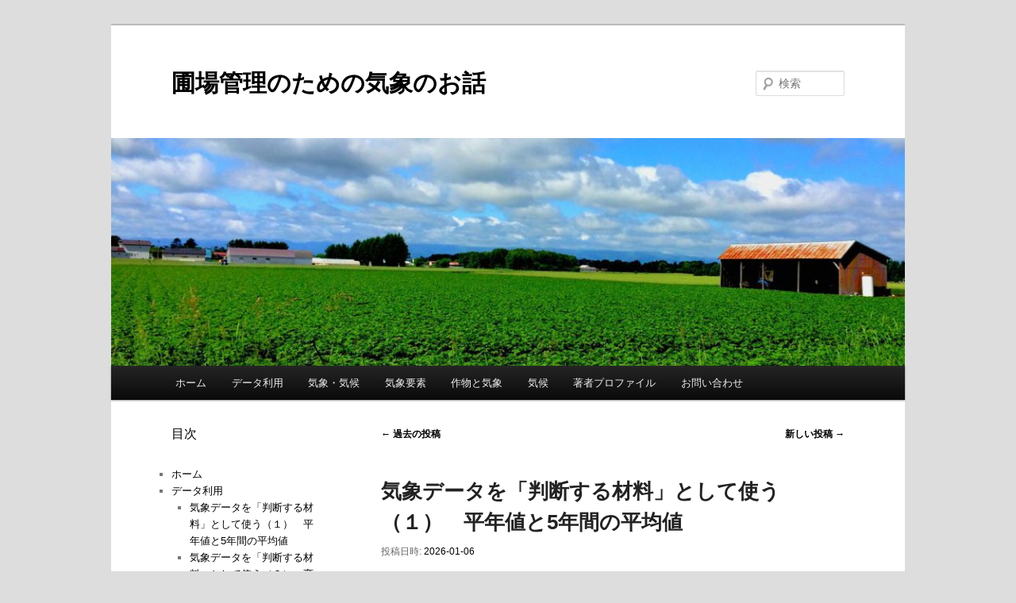

--- FILE ---
content_type: text/html; charset=UTF-8
request_url: https://hesodim.or.jp/toritani/page/2
body_size: 23228
content:
<!DOCTYPE html>
<!--[if IE 6]>
<html id="ie6" lang="ja">
<![endif]-->
<!--[if IE 7]>
<html id="ie7" lang="ja">
<![endif]-->
<!--[if IE 8]>
<html id="ie8" lang="ja">
<![endif]-->
<!--[if !(IE 6) & !(IE 7) & !(IE 8)]><!-->
<html lang="ja">
<!--<![endif]-->
<head>
<meta charset="UTF-8" />
<meta name="viewport" content="width=device-width" />
<title>
[2ページ目] 圃場管理のための気象のお話 | 圃場管理のための気象のお話 | ページ 2	</title>
<link rel="profile" href="https://gmpg.org/xfn/11" />
<link rel="stylesheet" type="text/css" media="all" href="https://hesodim.or.jp/toritani/wp-content/themes/twentyeleven/style.css?ver=20231107" />
<link rel="pingback" href="https://hesodim.or.jp/toritani/xmlrpc.php">
<!--[if lt IE 9]>
<script src="https://hesodim.or.jp/toritani/wp-content/themes/twentyeleven/js/html5.js?ver=3.7.0" type="text/javascript"></script>
<![endif]-->
<meta name='robots' content='max-image-preview:large' />
<link rel='dns-prefetch' href='//cdn.jsdelivr.net' />
<link rel="alternate" type="application/rss+xml" title="圃場管理のための気象のお話 &raquo; フィード" href="https://hesodim.or.jp/toritani/feed" />
<link rel="alternate" type="application/rss+xml" title="圃場管理のための気象のお話 &raquo; コメントフィード" href="https://hesodim.or.jp/toritani/comments/feed" />
<meta name="description" content="[2ページ目] " />		<!-- This site uses the Google Analytics by MonsterInsights plugin v8.14.1 - Using Analytics tracking - https://www.monsterinsights.com/ -->
							<script src="//www.googletagmanager.com/gtag/js?id=G-17S8QNF97B"  data-cfasync="false" data-wpfc-render="false" type="text/javascript" async></script>
			<script data-cfasync="false" data-wpfc-render="false" type="text/javascript">
				var mi_version = '8.14.1';
				var mi_track_user = true;
				var mi_no_track_reason = '';
				
								var disableStrs = [
										'ga-disable-G-17S8QNF97B',
														];

				/* Function to detect opted out users */
				function __gtagTrackerIsOptedOut() {
					for (var index = 0; index < disableStrs.length; index++) {
						if (document.cookie.indexOf(disableStrs[index] + '=true') > -1) {
							return true;
						}
					}

					return false;
				}

				/* Disable tracking if the opt-out cookie exists. */
				if (__gtagTrackerIsOptedOut()) {
					for (var index = 0; index < disableStrs.length; index++) {
						window[disableStrs[index]] = true;
					}
				}

				/* Opt-out function */
				function __gtagTrackerOptout() {
					for (var index = 0; index < disableStrs.length; index++) {
						document.cookie = disableStrs[index] + '=true; expires=Thu, 31 Dec 2099 23:59:59 UTC; path=/';
						window[disableStrs[index]] = true;
					}
				}

				if ('undefined' === typeof gaOptout) {
					function gaOptout() {
						__gtagTrackerOptout();
					}
				}
								window.dataLayer = window.dataLayer || [];

				window.MonsterInsightsDualTracker = {
					helpers: {},
					trackers: {},
				};
				if (mi_track_user) {
					function __gtagDataLayer() {
						dataLayer.push(arguments);
					}

					function __gtagTracker(type, name, parameters) {
						if (!parameters) {
							parameters = {};
						}

						if (parameters.send_to) {
							__gtagDataLayer.apply(null, arguments);
							return;
						}

						if (type === 'event') {
														parameters.send_to = monsterinsights_frontend.v4_id;
							var hookName = name;
							if (typeof parameters['event_category'] !== 'undefined') {
								hookName = parameters['event_category'] + ':' + name;
							}

							if (typeof MonsterInsightsDualTracker.trackers[hookName] !== 'undefined') {
								MonsterInsightsDualTracker.trackers[hookName](parameters);
							} else {
								__gtagDataLayer('event', name, parameters);
							}
							
													} else {
							__gtagDataLayer.apply(null, arguments);
						}
					}

					__gtagTracker('js', new Date());
					__gtagTracker('set', {
						'developer_id.dZGIzZG': true,
											});
										__gtagTracker('config', 'G-17S8QNF97B', {"forceSSL":"true","link_attribution":"true"} );
															window.gtag = __gtagTracker;										(function () {
						/* https://developers.google.com/analytics/devguides/collection/analyticsjs/ */
						/* ga and __gaTracker compatibility shim. */
						var noopfn = function () {
							return null;
						};
						var newtracker = function () {
							return new Tracker();
						};
						var Tracker = function () {
							return null;
						};
						var p = Tracker.prototype;
						p.get = noopfn;
						p.set = noopfn;
						p.send = function () {
							var args = Array.prototype.slice.call(arguments);
							args.unshift('send');
							__gaTracker.apply(null, args);
						};
						var __gaTracker = function () {
							var len = arguments.length;
							if (len === 0) {
								return;
							}
							var f = arguments[len - 1];
							if (typeof f !== 'object' || f === null || typeof f.hitCallback !== 'function') {
								if ('send' === arguments[0]) {
									var hitConverted, hitObject = false, action;
									if ('event' === arguments[1]) {
										if ('undefined' !== typeof arguments[3]) {
											hitObject = {
												'eventAction': arguments[3],
												'eventCategory': arguments[2],
												'eventLabel': arguments[4],
												'value': arguments[5] ? arguments[5] : 1,
											}
										}
									}
									if ('pageview' === arguments[1]) {
										if ('undefined' !== typeof arguments[2]) {
											hitObject = {
												'eventAction': 'page_view',
												'page_path': arguments[2],
											}
										}
									}
									if (typeof arguments[2] === 'object') {
										hitObject = arguments[2];
									}
									if (typeof arguments[5] === 'object') {
										Object.assign(hitObject, arguments[5]);
									}
									if ('undefined' !== typeof arguments[1].hitType) {
										hitObject = arguments[1];
										if ('pageview' === hitObject.hitType) {
											hitObject.eventAction = 'page_view';
										}
									}
									if (hitObject) {
										action = 'timing' === arguments[1].hitType ? 'timing_complete' : hitObject.eventAction;
										hitConverted = mapArgs(hitObject);
										__gtagTracker('event', action, hitConverted);
									}
								}
								return;
							}

							function mapArgs(args) {
								var arg, hit = {};
								var gaMap = {
									'eventCategory': 'event_category',
									'eventAction': 'event_action',
									'eventLabel': 'event_label',
									'eventValue': 'event_value',
									'nonInteraction': 'non_interaction',
									'timingCategory': 'event_category',
									'timingVar': 'name',
									'timingValue': 'value',
									'timingLabel': 'event_label',
									'page': 'page_path',
									'location': 'page_location',
									'title': 'page_title',
								};
								for (arg in args) {
																		if (!(!args.hasOwnProperty(arg) || !gaMap.hasOwnProperty(arg))) {
										hit[gaMap[arg]] = args[arg];
									} else {
										hit[arg] = args[arg];
									}
								}
								return hit;
							}

							try {
								f.hitCallback();
							} catch (ex) {
							}
						};
						__gaTracker.create = newtracker;
						__gaTracker.getByName = newtracker;
						__gaTracker.getAll = function () {
							return [];
						};
						__gaTracker.remove = noopfn;
						__gaTracker.loaded = true;
						window['__gaTracker'] = __gaTracker;
					})();
									} else {
										console.log("");
					(function () {
						function __gtagTracker() {
							return null;
						}

						window['__gtagTracker'] = __gtagTracker;
						window['gtag'] = __gtagTracker;
					})();
									}
			</script>
				<!-- / Google Analytics by MonsterInsights -->
		<style id='wp-img-auto-sizes-contain-inline-css' type='text/css'>
img:is([sizes=auto i],[sizes^="auto," i]){contain-intrinsic-size:3000px 1500px}
/*# sourceURL=wp-img-auto-sizes-contain-inline-css */
</style>
<link rel='preload' id='moztheme2011-css' href='https://hesodim.or.jp/toritani/wp-content/plugins/twenty-eleven-theme-extensions/moztheme2011.css?ver=6.9' as='style' onload="this.onload=null;this.rel='stylesheet'"/>
<link rel='stylesheet' id='moztheme2011-css' href='https://hesodim.or.jp/toritani/wp-content/plugins/twenty-eleven-theme-extensions/moztheme2011.css?ver=6.9' media='print' onload="this.media='all'; this.onload=null;">
<link rel='preload' id='vkExUnit_common_style-css' href='https://hesodim.or.jp/toritani/wp-content/plugins/vk-all-in-one-expansion-unit/assets/css/vkExUnit_style.css?ver=9.80.0.0' as='style' onload="this.onload=null;this.rel='stylesheet'"/>
<link rel='stylesheet' id='vkExUnit_common_style-css' href='https://hesodim.or.jp/toritani/wp-content/plugins/vk-all-in-one-expansion-unit/assets/css/vkExUnit_style.css?ver=9.80.0.0' media='print' onload="this.media='all'; this.onload=null;">
<style id='vkExUnit_common_style-inline-css' type='text/css'>
:root {--ver_page_top_button_url:url(https://hesodim.or.jp/toritani/wp-content/plugins/vk-all-in-one-expansion-unit/assets/images/to-top-btn-icon.svg);}@font-face {font-weight: normal;font-style: normal;font-family: "vk_sns";src: url("https://hesodim.or.jp/toritani/wp-content/plugins/vk-all-in-one-expansion-unit/inc/sns/icons/fonts/vk_sns.eot?-bq20cj");src: url("https://hesodim.or.jp/toritani/wp-content/plugins/vk-all-in-one-expansion-unit/inc/sns/icons/fonts/vk_sns.eot?#iefix-bq20cj") format("embedded-opentype"),url("https://hesodim.or.jp/toritani/wp-content/plugins/vk-all-in-one-expansion-unit/inc/sns/icons/fonts/vk_sns.woff?-bq20cj") format("woff"),url("https://hesodim.or.jp/toritani/wp-content/plugins/vk-all-in-one-expansion-unit/inc/sns/icons/fonts/vk_sns.ttf?-bq20cj") format("truetype"),url("https://hesodim.or.jp/toritani/wp-content/plugins/vk-all-in-one-expansion-unit/inc/sns/icons/fonts/vk_sns.svg?-bq20cj#vk_sns") format("svg");}
/*# sourceURL=vkExUnit_common_style-inline-css */
</style>
<style id='wp-emoji-styles-inline-css' type='text/css'>

	img.wp-smiley, img.emoji {
		display: inline !important;
		border: none !important;
		box-shadow: none !important;
		height: 1em !important;
		width: 1em !important;
		margin: 0 0.07em !important;
		vertical-align: -0.1em !important;
		background: none !important;
		padding: 0 !important;
	}
/*# sourceURL=wp-emoji-styles-inline-css */
</style>
<link rel='preload' id='wp-block-library-css' href='https://hesodim.or.jp/toritani/wp-includes/css/dist/block-library/style.min.css?ver=6.9' as='style' onload="this.onload=null;this.rel='stylesheet'"/>
<link rel='stylesheet' id='wp-block-library-css' href='https://hesodim.or.jp/toritani/wp-includes/css/dist/block-library/style.min.css?ver=6.9' media='print' onload="this.media='all'; this.onload=null;">
<style id='wp-block-library-inline-css' type='text/css'>
.vk-cols--reverse{flex-direction:row-reverse}.vk-cols--hasbtn{margin-bottom:0}.vk-cols--hasbtn>.row>.vk_gridColumn_item,.vk-cols--hasbtn>.wp-block-column{position:relative;padding-bottom:3em;margin-bottom:var(--vk-margin-block-bottom)}.vk-cols--hasbtn>.row>.vk_gridColumn_item>.wp-block-buttons,.vk-cols--hasbtn>.row>.vk_gridColumn_item>.vk_button,.vk-cols--hasbtn>.wp-block-column>.wp-block-buttons,.vk-cols--hasbtn>.wp-block-column>.vk_button{position:absolute;bottom:0;width:100%}.vk-cols--fit.wp-block-columns{gap:0}.vk-cols--fit.wp-block-columns,.vk-cols--fit.wp-block-columns:not(.is-not-stacked-on-mobile){margin-top:0;margin-bottom:0;justify-content:space-between}.vk-cols--fit.wp-block-columns>.wp-block-column *:last-child,.vk-cols--fit.wp-block-columns:not(.is-not-stacked-on-mobile)>.wp-block-column *:last-child{margin-bottom:0}.vk-cols--fit.wp-block-columns>.wp-block-column>.wp-block-cover,.vk-cols--fit.wp-block-columns:not(.is-not-stacked-on-mobile)>.wp-block-column>.wp-block-cover{margin-top:0}.vk-cols--fit.wp-block-columns.has-background,.vk-cols--fit.wp-block-columns:not(.is-not-stacked-on-mobile).has-background{padding:0}@media(max-width: 599px){.vk-cols--fit.wp-block-columns:not(.has-background)>.wp-block-column:not(.has-background),.vk-cols--fit.wp-block-columns:not(.is-not-stacked-on-mobile):not(.has-background)>.wp-block-column:not(.has-background){padding-left:0 !important;padding-right:0 !important}}@media(min-width: 782px){.vk-cols--fit.wp-block-columns .block-editor-block-list__block.wp-block-column:not(:first-child),.vk-cols--fit.wp-block-columns>.wp-block-column:not(:first-child),.vk-cols--fit.wp-block-columns:not(.is-not-stacked-on-mobile) .block-editor-block-list__block.wp-block-column:not(:first-child),.vk-cols--fit.wp-block-columns:not(.is-not-stacked-on-mobile)>.wp-block-column:not(:first-child){margin-left:0}}@media(min-width: 600px)and (max-width: 781px){.vk-cols--fit.wp-block-columns .wp-block-column:nth-child(2n),.vk-cols--fit.wp-block-columns:not(.is-not-stacked-on-mobile) .wp-block-column:nth-child(2n){margin-left:0}.vk-cols--fit.wp-block-columns .wp-block-column:not(:only-child),.vk-cols--fit.wp-block-columns:not(.is-not-stacked-on-mobile) .wp-block-column:not(:only-child){flex-basis:50% !important}}.vk-cols--fit--gap1.wp-block-columns{gap:1px}@media(min-width: 600px)and (max-width: 781px){.vk-cols--fit--gap1.wp-block-columns .wp-block-column:not(:only-child){flex-basis:calc(50% - 1px) !important}}.vk-cols--fit.vk-cols--grid>.block-editor-block-list__block,.vk-cols--fit.vk-cols--grid>.wp-block-column,.vk-cols--fit.vk-cols--grid:not(.is-not-stacked-on-mobile)>.block-editor-block-list__block,.vk-cols--fit.vk-cols--grid:not(.is-not-stacked-on-mobile)>.wp-block-column{flex-basis:50%;box-sizing:border-box}@media(max-width: 599px){.vk-cols--fit.vk-cols--grid.vk-cols--grid--alignfull>.wp-block-column:nth-child(2)>.wp-block-cover,.vk-cols--fit.vk-cols--grid:not(.is-not-stacked-on-mobile).vk-cols--grid--alignfull>.wp-block-column:nth-child(2)>.wp-block-cover{width:100vw;margin-right:calc((100% - 100vw)/2);margin-left:calc((100% - 100vw)/2)}}@media(min-width: 600px){.vk-cols--fit.vk-cols--grid.vk-cols--grid--alignfull>.wp-block-column:nth-child(2)>.wp-block-cover,.vk-cols--fit.vk-cols--grid:not(.is-not-stacked-on-mobile).vk-cols--grid--alignfull>.wp-block-column:nth-child(2)>.wp-block-cover{margin-right:calc(100% - 50vw);width:50vw}}@media(min-width: 600px){.vk-cols--fit.vk-cols--grid.vk-cols--grid--alignfull.vk-cols--reverse>.wp-block-column,.vk-cols--fit.vk-cols--grid:not(.is-not-stacked-on-mobile).vk-cols--grid--alignfull.vk-cols--reverse>.wp-block-column{margin-left:0;margin-right:0}.vk-cols--fit.vk-cols--grid.vk-cols--grid--alignfull.vk-cols--reverse>.wp-block-column:nth-child(2)>.wp-block-cover,.vk-cols--fit.vk-cols--grid:not(.is-not-stacked-on-mobile).vk-cols--grid--alignfull.vk-cols--reverse>.wp-block-column:nth-child(2)>.wp-block-cover{margin-left:calc(100% - 50vw)}}.vk-cols--menu h2,.vk-cols--menu h3,.vk-cols--menu h4,.vk-cols--menu h5{margin-bottom:.2em;text-shadow:#000 0 0 10px}.vk-cols--menu h2:first-child,.vk-cols--menu h3:first-child,.vk-cols--menu h4:first-child,.vk-cols--menu h5:first-child{margin-top:0}.vk-cols--menu p{margin-bottom:1rem;text-shadow:#000 0 0 10px}.vk-cols--menu .wp-block-cover__inner-container:last-child{margin-bottom:0}.vk-cols--fitbnrs .wp-block-column .wp-block-cover:hover img{filter:unset}.vk-cols--fitbnrs .wp-block-column .wp-block-cover:hover{background-color:unset}.vk-cols--fitbnrs .wp-block-column .wp-block-cover:hover .wp-block-cover__image-background{filter:unset !important}.vk-cols--fitbnrs .wp-block-cover__inner-container{position:absolute;height:100%;width:100%}.vk-cols--fitbnrs .vk_button{height:100%;margin:0}.vk-cols--fitbnrs .vk_button .vk_button_btn,.vk-cols--fitbnrs .vk_button .btn{height:100%;width:100%;border:none;box-shadow:none;background-color:unset !important;transition:unset}.vk-cols--fitbnrs .vk_button .vk_button_btn:hover,.vk-cols--fitbnrs .vk_button .btn:hover{transition:unset}.vk-cols--fitbnrs .vk_button .vk_button_btn:after,.vk-cols--fitbnrs .vk_button .btn:after{border:none}.vk-cols--fitbnrs .vk_button .vk_button_link_txt{width:100%;position:absolute;top:50%;left:50%;transform:translateY(-50%) translateX(-50%);font-size:2rem;text-shadow:#000 0 0 10px}.vk-cols--fitbnrs .vk_button .vk_button_link_subCaption{width:100%;position:absolute;top:calc(50% + 2.2em);left:50%;transform:translateY(-50%) translateX(-50%);text-shadow:#000 0 0 10px}@media(min-width: 992px){.vk-cols--media.wp-block-columns{gap:3rem}}.vk-fit-map iframe{position:relative;margin-bottom:0;display:block;max-height:400px;width:100vw}.vk-fit-map.alignfull div[class*=__inner-container],.vk-fit-map.alignwide div[class*=__inner-container]{max-width:100%}:root{--vk-color-th-bg-bright: rgba( 0, 0, 0, 0.05 )}.vk-table--th--width25 :where(tr>*:first-child){width:25%}.vk-table--th--width30 :where(tr>*:first-child){width:30%}.vk-table--th--width35 :where(tr>*:first-child){width:35%}.vk-table--th--width40 :where(tr>*:first-child){width:40%}.vk-table--th--bg-bright :where(tr>*:first-child){background-color:var(--vk-color-th-bg-bright)}@media(max-width: 599px){.vk-table--mobile-block :is(th,td){width:100%;display:block;border-top:none}}.vk-table--width--th25 :where(tr>*:first-child){width:25%}.vk-table--width--th30 :where(tr>*:first-child){width:30%}.vk-table--width--th35 :where(tr>*:first-child){width:35%}.vk-table--width--th40 :where(tr>*:first-child){width:40%}.no-margin{margin:0}@media(max-width: 599px){.wp-block-image.vk-aligncenter--mobile>.alignright{float:none;margin-left:auto;margin-right:auto}.vk-no-padding-horizontal--mobile{padding-left:0 !important;padding-right:0 !important}}
/* VK Color Palettes */:root{ --vk-color-custom-1:#000000}:root .has-vk-color-custom-1-color { color:var(--vk-color-custom-1); }:root .has-vk-color-custom-1-background-color { background-color:var(--vk-color-custom-1); }:root .has-vk-color-custom-1-border-color { border-color:var(--vk-color-custom-1); }:root{ --vk-color-custom-2:#2353e0}:root .has-vk-color-custom-2-color { color:var(--vk-color-custom-2); }:root .has-vk-color-custom-2-background-color { background-color:var(--vk-color-custom-2); }:root .has-vk-color-custom-2-border-color { border-color:var(--vk-color-custom-2); }:root{ --vk-color-custom-3:#dd3333}:root .has-vk-color-custom-3-color { color:var(--vk-color-custom-3); }:root .has-vk-color-custom-3-background-color { background-color:var(--vk-color-custom-3); }:root .has-vk-color-custom-3-border-color { border-color:var(--vk-color-custom-3); }:root{ --vk-color-custom-4:#319e3b}:root .has-vk-color-custom-4-color { color:var(--vk-color-custom-4); }:root .has-vk-color-custom-4-background-color { background-color:var(--vk-color-custom-4); }:root .has-vk-color-custom-4-border-color { border-color:var(--vk-color-custom-4); }:root{ --vk-color-custom-5:#ffffff}:root .has-vk-color-custom-5-color { color:var(--vk-color-custom-5); }:root .has-vk-color-custom-5-background-color { background-color:var(--vk-color-custom-5); }:root .has-vk-color-custom-5-border-color { border-color:var(--vk-color-custom-5); }

/*# sourceURL=wp-block-library-inline-css */
</style><style id='wp-block-image-inline-css' type='text/css'>
.wp-block-image>a,.wp-block-image>figure>a{display:inline-block}.wp-block-image img{box-sizing:border-box;height:auto;max-width:100%;vertical-align:bottom}@media not (prefers-reduced-motion){.wp-block-image img.hide{visibility:hidden}.wp-block-image img.show{animation:show-content-image .4s}}.wp-block-image[style*=border-radius] img,.wp-block-image[style*=border-radius]>a{border-radius:inherit}.wp-block-image.has-custom-border img{box-sizing:border-box}.wp-block-image.aligncenter{text-align:center}.wp-block-image.alignfull>a,.wp-block-image.alignwide>a{width:100%}.wp-block-image.alignfull img,.wp-block-image.alignwide img{height:auto;width:100%}.wp-block-image .aligncenter,.wp-block-image .alignleft,.wp-block-image .alignright,.wp-block-image.aligncenter,.wp-block-image.alignleft,.wp-block-image.alignright{display:table}.wp-block-image .aligncenter>figcaption,.wp-block-image .alignleft>figcaption,.wp-block-image .alignright>figcaption,.wp-block-image.aligncenter>figcaption,.wp-block-image.alignleft>figcaption,.wp-block-image.alignright>figcaption{caption-side:bottom;display:table-caption}.wp-block-image .alignleft{float:left;margin:.5em 1em .5em 0}.wp-block-image .alignright{float:right;margin:.5em 0 .5em 1em}.wp-block-image .aligncenter{margin-left:auto;margin-right:auto}.wp-block-image :where(figcaption){margin-bottom:1em;margin-top:.5em}.wp-block-image.is-style-circle-mask img{border-radius:9999px}@supports ((-webkit-mask-image:none) or (mask-image:none)) or (-webkit-mask-image:none){.wp-block-image.is-style-circle-mask img{border-radius:0;-webkit-mask-image:url('data:image/svg+xml;utf8,<svg viewBox="0 0 100 100" xmlns="http://www.w3.org/2000/svg"><circle cx="50" cy="50" r="50"/></svg>');mask-image:url('data:image/svg+xml;utf8,<svg viewBox="0 0 100 100" xmlns="http://www.w3.org/2000/svg"><circle cx="50" cy="50" r="50"/></svg>');mask-mode:alpha;-webkit-mask-position:center;mask-position:center;-webkit-mask-repeat:no-repeat;mask-repeat:no-repeat;-webkit-mask-size:contain;mask-size:contain}}:root :where(.wp-block-image.is-style-rounded img,.wp-block-image .is-style-rounded img){border-radius:9999px}.wp-block-image figure{margin:0}.wp-lightbox-container{display:flex;flex-direction:column;position:relative}.wp-lightbox-container img{cursor:zoom-in}.wp-lightbox-container img:hover+button{opacity:1}.wp-lightbox-container button{align-items:center;backdrop-filter:blur(16px) saturate(180%);background-color:#5a5a5a40;border:none;border-radius:4px;cursor:zoom-in;display:flex;height:20px;justify-content:center;opacity:0;padding:0;position:absolute;right:16px;text-align:center;top:16px;width:20px;z-index:100}@media not (prefers-reduced-motion){.wp-lightbox-container button{transition:opacity .2s ease}}.wp-lightbox-container button:focus-visible{outline:3px auto #5a5a5a40;outline:3px auto -webkit-focus-ring-color;outline-offset:3px}.wp-lightbox-container button:hover{cursor:pointer;opacity:1}.wp-lightbox-container button:focus{opacity:1}.wp-lightbox-container button:focus,.wp-lightbox-container button:hover,.wp-lightbox-container button:not(:hover):not(:active):not(.has-background){background-color:#5a5a5a40;border:none}.wp-lightbox-overlay{box-sizing:border-box;cursor:zoom-out;height:100vh;left:0;overflow:hidden;position:fixed;top:0;visibility:hidden;width:100%;z-index:100000}.wp-lightbox-overlay .close-button{align-items:center;cursor:pointer;display:flex;justify-content:center;min-height:40px;min-width:40px;padding:0;position:absolute;right:calc(env(safe-area-inset-right) + 16px);top:calc(env(safe-area-inset-top) + 16px);z-index:5000000}.wp-lightbox-overlay .close-button:focus,.wp-lightbox-overlay .close-button:hover,.wp-lightbox-overlay .close-button:not(:hover):not(:active):not(.has-background){background:none;border:none}.wp-lightbox-overlay .lightbox-image-container{height:var(--wp--lightbox-container-height);left:50%;overflow:hidden;position:absolute;top:50%;transform:translate(-50%,-50%);transform-origin:top left;width:var(--wp--lightbox-container-width);z-index:9999999999}.wp-lightbox-overlay .wp-block-image{align-items:center;box-sizing:border-box;display:flex;height:100%;justify-content:center;margin:0;position:relative;transform-origin:0 0;width:100%;z-index:3000000}.wp-lightbox-overlay .wp-block-image img{height:var(--wp--lightbox-image-height);min-height:var(--wp--lightbox-image-height);min-width:var(--wp--lightbox-image-width);width:var(--wp--lightbox-image-width)}.wp-lightbox-overlay .wp-block-image figcaption{display:none}.wp-lightbox-overlay button{background:none;border:none}.wp-lightbox-overlay .scrim{background-color:#fff;height:100%;opacity:.9;position:absolute;width:100%;z-index:2000000}.wp-lightbox-overlay.active{visibility:visible}@media not (prefers-reduced-motion){.wp-lightbox-overlay.active{animation:turn-on-visibility .25s both}.wp-lightbox-overlay.active img{animation:turn-on-visibility .35s both}.wp-lightbox-overlay.show-closing-animation:not(.active){animation:turn-off-visibility .35s both}.wp-lightbox-overlay.show-closing-animation:not(.active) img{animation:turn-off-visibility .25s both}.wp-lightbox-overlay.zoom.active{animation:none;opacity:1;visibility:visible}.wp-lightbox-overlay.zoom.active .lightbox-image-container{animation:lightbox-zoom-in .4s}.wp-lightbox-overlay.zoom.active .lightbox-image-container img{animation:none}.wp-lightbox-overlay.zoom.active .scrim{animation:turn-on-visibility .4s forwards}.wp-lightbox-overlay.zoom.show-closing-animation:not(.active){animation:none}.wp-lightbox-overlay.zoom.show-closing-animation:not(.active) .lightbox-image-container{animation:lightbox-zoom-out .4s}.wp-lightbox-overlay.zoom.show-closing-animation:not(.active) .lightbox-image-container img{animation:none}.wp-lightbox-overlay.zoom.show-closing-animation:not(.active) .scrim{animation:turn-off-visibility .4s forwards}}@keyframes show-content-image{0%{visibility:hidden}99%{visibility:hidden}to{visibility:visible}}@keyframes turn-on-visibility{0%{opacity:0}to{opacity:1}}@keyframes turn-off-visibility{0%{opacity:1;visibility:visible}99%{opacity:0;visibility:visible}to{opacity:0;visibility:hidden}}@keyframes lightbox-zoom-in{0%{transform:translate(calc((-100vw + var(--wp--lightbox-scrollbar-width))/2 + var(--wp--lightbox-initial-left-position)),calc(-50vh + var(--wp--lightbox-initial-top-position))) scale(var(--wp--lightbox-scale))}to{transform:translate(-50%,-50%) scale(1)}}@keyframes lightbox-zoom-out{0%{transform:translate(-50%,-50%) scale(1);visibility:visible}99%{visibility:visible}to{transform:translate(calc((-100vw + var(--wp--lightbox-scrollbar-width))/2 + var(--wp--lightbox-initial-left-position)),calc(-50vh + var(--wp--lightbox-initial-top-position))) scale(var(--wp--lightbox-scale));visibility:hidden}}
/*# sourceURL=https://hesodim.or.jp/toritani/wp-includes/blocks/image/style.min.css */
</style>
<style id='wp-block-image-theme-inline-css' type='text/css'>
:root :where(.wp-block-image figcaption){color:#555;font-size:13px;text-align:center}.is-dark-theme :root :where(.wp-block-image figcaption){color:#ffffffa6}.wp-block-image{margin:0 0 1em}
/*# sourceURL=https://hesodim.or.jp/toritani/wp-includes/blocks/image/theme.min.css */
</style>
<style id='wp-block-tag-cloud-inline-css' type='text/css'>
.wp-block-tag-cloud{box-sizing:border-box}.wp-block-tag-cloud.aligncenter{justify-content:center;text-align:center}.wp-block-tag-cloud a{display:inline-block;margin-right:5px}.wp-block-tag-cloud span{display:inline-block;margin-left:5px;text-decoration:none}:root :where(.wp-block-tag-cloud.is-style-outline){display:flex;flex-wrap:wrap;gap:1ch}:root :where(.wp-block-tag-cloud.is-style-outline a){border:1px solid;font-size:unset!important;margin-right:0;padding:1ch 2ch;text-decoration:none!important}
/*# sourceURL=https://hesodim.or.jp/toritani/wp-includes/blocks/tag-cloud/style.min.css */
</style>
<style id='wp-block-group-inline-css' type='text/css'>
.wp-block-group{box-sizing:border-box}:where(.wp-block-group.wp-block-group-is-layout-constrained){position:relative}
/*# sourceURL=https://hesodim.or.jp/toritani/wp-includes/blocks/group/style.min.css */
</style>
<style id='wp-block-group-theme-inline-css' type='text/css'>
:where(.wp-block-group.has-background){padding:1.25em 2.375em}
/*# sourceURL=https://hesodim.or.jp/toritani/wp-includes/blocks/group/theme.min.css */
</style>
<style id='wp-block-paragraph-inline-css' type='text/css'>
.is-small-text{font-size:.875em}.is-regular-text{font-size:1em}.is-large-text{font-size:2.25em}.is-larger-text{font-size:3em}.has-drop-cap:not(:focus):first-letter{float:left;font-size:8.4em;font-style:normal;font-weight:100;line-height:.68;margin:.05em .1em 0 0;text-transform:uppercase}body.rtl .has-drop-cap:not(:focus):first-letter{float:none;margin-left:.1em}p.has-drop-cap.has-background{overflow:hidden}:root :where(p.has-background){padding:1.25em 2.375em}:where(p.has-text-color:not(.has-link-color)) a{color:inherit}p.has-text-align-left[style*="writing-mode:vertical-lr"],p.has-text-align-right[style*="writing-mode:vertical-rl"]{rotate:180deg}
/*# sourceURL=https://hesodim.or.jp/toritani/wp-includes/blocks/paragraph/style.min.css */
</style>
<style id='global-styles-inline-css' type='text/css'>
:root{--wp--preset--aspect-ratio--square: 1;--wp--preset--aspect-ratio--4-3: 4/3;--wp--preset--aspect-ratio--3-4: 3/4;--wp--preset--aspect-ratio--3-2: 3/2;--wp--preset--aspect-ratio--2-3: 2/3;--wp--preset--aspect-ratio--16-9: 16/9;--wp--preset--aspect-ratio--9-16: 9/16;--wp--preset--color--black: #000;--wp--preset--color--cyan-bluish-gray: #abb8c3;--wp--preset--color--white: #fff;--wp--preset--color--pale-pink: #f78da7;--wp--preset--color--vivid-red: #cf2e2e;--wp--preset--color--luminous-vivid-orange: #ff6900;--wp--preset--color--luminous-vivid-amber: #fcb900;--wp--preset--color--light-green-cyan: #7bdcb5;--wp--preset--color--vivid-green-cyan: #00d084;--wp--preset--color--pale-cyan-blue: #8ed1fc;--wp--preset--color--vivid-cyan-blue: #0693e3;--wp--preset--color--vivid-purple: #9b51e0;--wp--preset--color--blue: #1982d1;--wp--preset--color--dark-gray: #373737;--wp--preset--color--medium-gray: #666;--wp--preset--color--light-gray: #e2e2e2;--wp--preset--gradient--vivid-cyan-blue-to-vivid-purple: linear-gradient(135deg,rgb(6,147,227) 0%,rgb(155,81,224) 100%);--wp--preset--gradient--light-green-cyan-to-vivid-green-cyan: linear-gradient(135deg,rgb(122,220,180) 0%,rgb(0,208,130) 100%);--wp--preset--gradient--luminous-vivid-amber-to-luminous-vivid-orange: linear-gradient(135deg,rgb(252,185,0) 0%,rgb(255,105,0) 100%);--wp--preset--gradient--luminous-vivid-orange-to-vivid-red: linear-gradient(135deg,rgb(255,105,0) 0%,rgb(207,46,46) 100%);--wp--preset--gradient--very-light-gray-to-cyan-bluish-gray: linear-gradient(135deg,rgb(238,238,238) 0%,rgb(169,184,195) 100%);--wp--preset--gradient--cool-to-warm-spectrum: linear-gradient(135deg,rgb(74,234,220) 0%,rgb(151,120,209) 20%,rgb(207,42,186) 40%,rgb(238,44,130) 60%,rgb(251,105,98) 80%,rgb(254,248,76) 100%);--wp--preset--gradient--blush-light-purple: linear-gradient(135deg,rgb(255,206,236) 0%,rgb(152,150,240) 100%);--wp--preset--gradient--blush-bordeaux: linear-gradient(135deg,rgb(254,205,165) 0%,rgb(254,45,45) 50%,rgb(107,0,62) 100%);--wp--preset--gradient--luminous-dusk: linear-gradient(135deg,rgb(255,203,112) 0%,rgb(199,81,192) 50%,rgb(65,88,208) 100%);--wp--preset--gradient--pale-ocean: linear-gradient(135deg,rgb(255,245,203) 0%,rgb(182,227,212) 50%,rgb(51,167,181) 100%);--wp--preset--gradient--electric-grass: linear-gradient(135deg,rgb(202,248,128) 0%,rgb(113,206,126) 100%);--wp--preset--gradient--midnight: linear-gradient(135deg,rgb(2,3,129) 0%,rgb(40,116,252) 100%);--wp--preset--font-size--small: 13px;--wp--preset--font-size--medium: 20px;--wp--preset--font-size--large: 36px;--wp--preset--font-size--x-large: 42px;--wp--preset--spacing--20: 0.44rem;--wp--preset--spacing--30: 0.67rem;--wp--preset--spacing--40: 1rem;--wp--preset--spacing--50: 1.5rem;--wp--preset--spacing--60: 2.25rem;--wp--preset--spacing--70: 3.38rem;--wp--preset--spacing--80: 5.06rem;--wp--preset--shadow--natural: 6px 6px 9px rgba(0, 0, 0, 0.2);--wp--preset--shadow--deep: 12px 12px 50px rgba(0, 0, 0, 0.4);--wp--preset--shadow--sharp: 6px 6px 0px rgba(0, 0, 0, 0.2);--wp--preset--shadow--outlined: 6px 6px 0px -3px rgb(255, 255, 255), 6px 6px rgb(0, 0, 0);--wp--preset--shadow--crisp: 6px 6px 0px rgb(0, 0, 0);}:where(.is-layout-flex){gap: 0.5em;}:where(.is-layout-grid){gap: 0.5em;}body .is-layout-flex{display: flex;}.is-layout-flex{flex-wrap: wrap;align-items: center;}.is-layout-flex > :is(*, div){margin: 0;}body .is-layout-grid{display: grid;}.is-layout-grid > :is(*, div){margin: 0;}:where(.wp-block-columns.is-layout-flex){gap: 2em;}:where(.wp-block-columns.is-layout-grid){gap: 2em;}:where(.wp-block-post-template.is-layout-flex){gap: 1.25em;}:where(.wp-block-post-template.is-layout-grid){gap: 1.25em;}.has-black-color{color: var(--wp--preset--color--black) !important;}.has-cyan-bluish-gray-color{color: var(--wp--preset--color--cyan-bluish-gray) !important;}.has-white-color{color: var(--wp--preset--color--white) !important;}.has-pale-pink-color{color: var(--wp--preset--color--pale-pink) !important;}.has-vivid-red-color{color: var(--wp--preset--color--vivid-red) !important;}.has-luminous-vivid-orange-color{color: var(--wp--preset--color--luminous-vivid-orange) !important;}.has-luminous-vivid-amber-color{color: var(--wp--preset--color--luminous-vivid-amber) !important;}.has-light-green-cyan-color{color: var(--wp--preset--color--light-green-cyan) !important;}.has-vivid-green-cyan-color{color: var(--wp--preset--color--vivid-green-cyan) !important;}.has-pale-cyan-blue-color{color: var(--wp--preset--color--pale-cyan-blue) !important;}.has-vivid-cyan-blue-color{color: var(--wp--preset--color--vivid-cyan-blue) !important;}.has-vivid-purple-color{color: var(--wp--preset--color--vivid-purple) !important;}.has-black-background-color{background-color: var(--wp--preset--color--black) !important;}.has-cyan-bluish-gray-background-color{background-color: var(--wp--preset--color--cyan-bluish-gray) !important;}.has-white-background-color{background-color: var(--wp--preset--color--white) !important;}.has-pale-pink-background-color{background-color: var(--wp--preset--color--pale-pink) !important;}.has-vivid-red-background-color{background-color: var(--wp--preset--color--vivid-red) !important;}.has-luminous-vivid-orange-background-color{background-color: var(--wp--preset--color--luminous-vivid-orange) !important;}.has-luminous-vivid-amber-background-color{background-color: var(--wp--preset--color--luminous-vivid-amber) !important;}.has-light-green-cyan-background-color{background-color: var(--wp--preset--color--light-green-cyan) !important;}.has-vivid-green-cyan-background-color{background-color: var(--wp--preset--color--vivid-green-cyan) !important;}.has-pale-cyan-blue-background-color{background-color: var(--wp--preset--color--pale-cyan-blue) !important;}.has-vivid-cyan-blue-background-color{background-color: var(--wp--preset--color--vivid-cyan-blue) !important;}.has-vivid-purple-background-color{background-color: var(--wp--preset--color--vivid-purple) !important;}.has-black-border-color{border-color: var(--wp--preset--color--black) !important;}.has-cyan-bluish-gray-border-color{border-color: var(--wp--preset--color--cyan-bluish-gray) !important;}.has-white-border-color{border-color: var(--wp--preset--color--white) !important;}.has-pale-pink-border-color{border-color: var(--wp--preset--color--pale-pink) !important;}.has-vivid-red-border-color{border-color: var(--wp--preset--color--vivid-red) !important;}.has-luminous-vivid-orange-border-color{border-color: var(--wp--preset--color--luminous-vivid-orange) !important;}.has-luminous-vivid-amber-border-color{border-color: var(--wp--preset--color--luminous-vivid-amber) !important;}.has-light-green-cyan-border-color{border-color: var(--wp--preset--color--light-green-cyan) !important;}.has-vivid-green-cyan-border-color{border-color: var(--wp--preset--color--vivid-green-cyan) !important;}.has-pale-cyan-blue-border-color{border-color: var(--wp--preset--color--pale-cyan-blue) !important;}.has-vivid-cyan-blue-border-color{border-color: var(--wp--preset--color--vivid-cyan-blue) !important;}.has-vivid-purple-border-color{border-color: var(--wp--preset--color--vivid-purple) !important;}.has-vivid-cyan-blue-to-vivid-purple-gradient-background{background: var(--wp--preset--gradient--vivid-cyan-blue-to-vivid-purple) !important;}.has-light-green-cyan-to-vivid-green-cyan-gradient-background{background: var(--wp--preset--gradient--light-green-cyan-to-vivid-green-cyan) !important;}.has-luminous-vivid-amber-to-luminous-vivid-orange-gradient-background{background: var(--wp--preset--gradient--luminous-vivid-amber-to-luminous-vivid-orange) !important;}.has-luminous-vivid-orange-to-vivid-red-gradient-background{background: var(--wp--preset--gradient--luminous-vivid-orange-to-vivid-red) !important;}.has-very-light-gray-to-cyan-bluish-gray-gradient-background{background: var(--wp--preset--gradient--very-light-gray-to-cyan-bluish-gray) !important;}.has-cool-to-warm-spectrum-gradient-background{background: var(--wp--preset--gradient--cool-to-warm-spectrum) !important;}.has-blush-light-purple-gradient-background{background: var(--wp--preset--gradient--blush-light-purple) !important;}.has-blush-bordeaux-gradient-background{background: var(--wp--preset--gradient--blush-bordeaux) !important;}.has-luminous-dusk-gradient-background{background: var(--wp--preset--gradient--luminous-dusk) !important;}.has-pale-ocean-gradient-background{background: var(--wp--preset--gradient--pale-ocean) !important;}.has-electric-grass-gradient-background{background: var(--wp--preset--gradient--electric-grass) !important;}.has-midnight-gradient-background{background: var(--wp--preset--gradient--midnight) !important;}.has-small-font-size{font-size: var(--wp--preset--font-size--small) !important;}.has-medium-font-size{font-size: var(--wp--preset--font-size--medium) !important;}.has-large-font-size{font-size: var(--wp--preset--font-size--large) !important;}.has-x-large-font-size{font-size: var(--wp--preset--font-size--x-large) !important;}
/*# sourceURL=global-styles-inline-css */
</style>

<style id='classic-theme-styles-inline-css' type='text/css'>
/*! This file is auto-generated */
.wp-block-button__link{color:#fff;background-color:#32373c;border-radius:9999px;box-shadow:none;text-decoration:none;padding:calc(.667em + 2px) calc(1.333em + 2px);font-size:1.125em}.wp-block-file__button{background:#32373c;color:#fff;text-decoration:none}
/*# sourceURL=/wp-includes/css/classic-themes.min.css */
</style>
<link rel='preload' id='wp-components-css' href='https://hesodim.or.jp/toritani/wp-includes/css/dist/components/style.min.css?ver=6.9' as='style' onload="this.onload=null;this.rel='stylesheet'"/>
<link rel='stylesheet' id='wp-components-css' href='https://hesodim.or.jp/toritani/wp-includes/css/dist/components/style.min.css?ver=6.9' media='print' onload="this.media='all'; this.onload=null;">
<link rel='preload' id='wp-preferences-css' href='https://hesodim.or.jp/toritani/wp-includes/css/dist/preferences/style.min.css?ver=6.9' as='style' onload="this.onload=null;this.rel='stylesheet'"/>
<link rel='stylesheet' id='wp-preferences-css' href='https://hesodim.or.jp/toritani/wp-includes/css/dist/preferences/style.min.css?ver=6.9' media='print' onload="this.media='all'; this.onload=null;">
<link rel='preload' id='wp-block-editor-css' href='https://hesodim.or.jp/toritani/wp-includes/css/dist/block-editor/style.min.css?ver=6.9' as='style' onload="this.onload=null;this.rel='stylesheet'"/>
<link rel='stylesheet' id='wp-block-editor-css' href='https://hesodim.or.jp/toritani/wp-includes/css/dist/block-editor/style.min.css?ver=6.9' media='print' onload="this.media='all'; this.onload=null;">
<link rel='preload' id='wp-reusable-blocks-css' href='https://hesodim.or.jp/toritani/wp-includes/css/dist/reusable-blocks/style.min.css?ver=6.9' as='style' onload="this.onload=null;this.rel='stylesheet'"/>
<link rel='stylesheet' id='wp-reusable-blocks-css' href='https://hesodim.or.jp/toritani/wp-includes/css/dist/reusable-blocks/style.min.css?ver=6.9' media='print' onload="this.media='all'; this.onload=null;">
<link rel='preload' id='wp-patterns-css' href='https://hesodim.or.jp/toritani/wp-includes/css/dist/patterns/style.min.css?ver=6.9' as='style' onload="this.onload=null;this.rel='stylesheet'"/>
<link rel='stylesheet' id='wp-patterns-css' href='https://hesodim.or.jp/toritani/wp-includes/css/dist/patterns/style.min.css?ver=6.9' media='print' onload="this.media='all'; this.onload=null;">
<link rel='preload' id='wp-editor-css' href='https://hesodim.or.jp/toritani/wp-includes/css/dist/editor/style.min.css?ver=6.9' as='style' onload="this.onload=null;this.rel='stylesheet'"/>
<link rel='stylesheet' id='wp-editor-css' href='https://hesodim.or.jp/toritani/wp-includes/css/dist/editor/style.min.css?ver=6.9' media='print' onload="this.media='all'; this.onload=null;">
<link rel='preload' id='tinyjpfont_gutenberg_style-css-css' href='https://hesodim.or.jp/toritani/wp-content/plugins/japanese-font-for-tinymce/gutenjpfont/dist/blocks.style.build.css?ver=6.9' as='style' onload="this.onload=null;this.rel='stylesheet'"/>
<link rel='stylesheet' id='tinyjpfont_gutenberg_style-css-css' href='https://hesodim.or.jp/toritani/wp-content/plugins/japanese-font-for-tinymce/gutenjpfont/dist/blocks.style.build.css?ver=6.9' media='print' onload="this.media='all'; this.onload=null;">
<link rel='preload' id='contact-form-7-css' href='https://hesodim.or.jp/toritani/wp-content/plugins/contact-form-7/includes/css/styles.css?ver=5.6.3' as='style' onload="this.onload=null;this.rel='stylesheet'"/>
<link rel='stylesheet' id='contact-form-7-css' href='https://hesodim.or.jp/toritani/wp-content/plugins/contact-form-7/includes/css/styles.css?ver=5.6.3' media='print' onload="this.media='all'; this.onload=null;">
<link rel='preload' id='tinyjpfont-styles-css' href='https://cdn.jsdelivr.net/gh/raspi0124/Japanese-font-for-TinyMCE@stable/addfont.css?ver=6.9' as='style' onload="this.onload=null;this.rel='stylesheet'"/>
<link rel='stylesheet' id='tinyjpfont-styles-css' href='https://cdn.jsdelivr.net/gh/raspi0124/Japanese-font-for-TinyMCE@stable/addfont.css?ver=6.9' media='print' onload="this.media='all'; this.onload=null;">
<link rel='preload' id='veu-cta-css' href='https://hesodim.or.jp/toritani/wp-content/plugins/vk-all-in-one-expansion-unit/inc/call-to-action/package/css/style.css?ver=9.80.0.0' as='style' onload="this.onload=null;this.rel='stylesheet'"/>
<link rel='stylesheet' id='veu-cta-css' href='https://hesodim.or.jp/toritani/wp-content/plugins/vk-all-in-one-expansion-unit/inc/call-to-action/package/css/style.css?ver=9.80.0.0' media='print' onload="this.media='all'; this.onload=null;">
<link rel='preload' id='vk-components-style-css' href='https://hesodim.or.jp/toritani/wp-content/plugins/vk-blocks/build/vk-components.css?ver=1662336594' as='style' onload="this.onload=null;this.rel='stylesheet'"/>
<link rel='stylesheet' id='vk-components-style-css' href='https://hesodim.or.jp/toritani/wp-content/plugins/vk-blocks/build/vk-components.css?ver=1662336594' media='print' onload="this.media='all'; this.onload=null;">
<link rel='preload' id='vkblocks-bootstrap-css' href='https://hesodim.or.jp/toritani/wp-content/plugins/vk-blocks/build/bootstrap_vk_using.css?ver=4.3.1' as='style' onload="this.onload=null;this.rel='stylesheet'"/>
<link rel='stylesheet' id='vkblocks-bootstrap-css' href='https://hesodim.or.jp/toritani/wp-content/plugins/vk-blocks/build/bootstrap_vk_using.css?ver=4.3.1' media='print' onload="this.media='all'; this.onload=null;">
<link rel='preload' id='twentyeleven-block-style-css' href='https://hesodim.or.jp/toritani/wp-content/themes/twentyeleven/blocks.css?ver=20230122' as='style' onload="this.onload=null;this.rel='stylesheet'"/>
<link rel='stylesheet' id='twentyeleven-block-style-css' href='https://hesodim.or.jp/toritani/wp-content/themes/twentyeleven/blocks.css?ver=20230122' media='print' onload="this.media='all'; this.onload=null;">
<link rel='stylesheet' id='vk-blocks-build-css-css' href='https://hesodim.or.jp/toritani/wp-content/plugins/vk-blocks/build/block-build.css?ver=1.41.2.3' type='text/css' media='all' />
<style id='vk-blocks-build-css-inline-css' type='text/css'>
:root {--vk_flow-arrow: url(https://hesodim.or.jp/toritani/wp-content/plugins/vk-blocks/inc/vk-blocks/images/arrow_bottom.svg);--vk_image-mask-wave01: url(https://hesodim.or.jp/toritani/wp-content/plugins/vk-blocks/inc/vk-blocks/images/wave01.svg);--vk_image-mask-wave02: url(https://hesodim.or.jp/toritani/wp-content/plugins/vk-blocks/inc/vk-blocks/images/wave02.svg);--vk_image-mask-wave03: url(https://hesodim.or.jp/toritani/wp-content/plugins/vk-blocks/inc/vk-blocks/images/wave03.svg);--vk_image-mask-wave04: url(https://hesodim.or.jp/toritani/wp-content/plugins/vk-blocks/inc/vk-blocks/images/wave04.svg);}
:root { --vk-size-text: 16px;--vk-color-primary:#337ab7; }

	:root {

		--vk-balloon-border-width:1px;

		--vk-balloon-speech-offset:-12px;
	}
	
/*# sourceURL=vk-blocks-build-css-inline-css */
</style>
<link rel='preload' id='vk-font-awesome-css' href='https://hesodim.or.jp/toritani/wp-content/plugins/vk-blocks/vendor/vektor-inc/font-awesome-versions/src/versions/6/css/all.min.css?ver=6.1.0' as='style' onload="this.onload=null;this.rel='stylesheet'"/>
<link rel='stylesheet' id='vk-font-awesome-css' href='https://hesodim.or.jp/toritani/wp-content/plugins/vk-blocks/vendor/vektor-inc/font-awesome-versions/src/versions/6/css/all.min.css?ver=6.1.0' media='print' onload="this.media='all'; this.onload=null;">
<script type="text/javascript" src="https://hesodim.or.jp/toritani/wp-content/plugins/google-analytics-for-wordpress/assets/js/frontend-gtag.min.js?ver=8.14.1" id="monsterinsights-frontend-script-js"></script>
<script data-cfasync="false" data-wpfc-render="false" type="text/javascript" id='monsterinsights-frontend-script-js-extra'>/* <![CDATA[ */
var monsterinsights_frontend = {"js_events_tracking":"true","download_extensions":"doc,pdf,ppt,zip,xls,docx,pptx,xlsx","inbound_paths":"[{\"path\":\"\\\/go\\\/\",\"label\":\"affiliate\"},{\"path\":\"\\\/recommend\\\/\",\"label\":\"affiliate\"}]","home_url":"https:\/\/hesodim.or.jp\/toritani","hash_tracking":"false","ua":"","v4_id":"G-17S8QNF97B"};/* ]]> */
</script>
<link rel="https://api.w.org/" href="https://hesodim.or.jp/toritani/wp-json/" /><link rel="EditURI" type="application/rsd+xml" title="RSD" href="https://hesodim.or.jp/toritani/xmlrpc.php?rsd" />
<meta name="generator" content="WordPress 6.9" />
	<style>
		/* Link color */
		a,
		#site-title a:focus,
		#site-title a:hover,
		#site-title a:active,
		.entry-title a:hover,
		.entry-title a:focus,
		.entry-title a:active,
		.widget_twentyeleven_ephemera .comments-link a:hover,
		section.recent-posts .other-recent-posts a[rel="bookmark"]:hover,
		section.recent-posts .other-recent-posts .comments-link a:hover,
		.format-image footer.entry-meta a:hover,
		#site-generator a:hover {
			color: #000000;
		}
		section.recent-posts .other-recent-posts .comments-link a:hover {
			border-color: #000000;
		}
		article.feature-image.small .entry-summary p a:hover,
		.entry-header .comments-link a:hover,
		.entry-header .comments-link a:focus,
		.entry-header .comments-link a:active,
		.feature-slider a.active {
			background-color: #000000;
		}
	</style>
			<style type="text/css" id="twentyeleven-header-css">
				#site-title a,
		#site-description {
			color: #000000;
		}
		</style>
		<style type="text/css" id="custom-background-css">
body.custom-background { background-color: #dddddd; }
</style>
	<!-- [ VK All in One Expansion Unit OGP ] -->
<meta property="og:site_name" content="圃場管理のための気象のお話" />
<meta property="og:url" content="https://hesodim.or.jp/toritani/" />
<meta property="og:title" content="圃場管理のための気象のお話" />
<meta property="og:description" content="[2ページ目] " />
<meta property="og:type" content="website" />
<!-- [ / VK All in One Expansion Unit OGP ] -->
		<style type="text/css" id="wp-custom-css">
			[class^="wp-block-"] figcaption {
	font-family:sans-serif;
	font-size: 10px;
}
/* ウィジェット見出し装飾 */
h3.widget-title {
text-shadow: 0.5px 0.8px 0 rgba(0,0,0,.9);
padding: 2px;
margin-bottom: 14px;
border-bottom: 2px solid #1F5E73;
}
/* ウィジェット太字キャンセル */
.widget a {
	font-weight: normal!important;
}
/* 記事末タグ文字サイズ変更*/
footer.entry-meta {
    font-size: 14px;
}
/* 記事末タグ太字キャンセル*/
.entry-meta a {
	font-weight: normal!important;
}
/*本文リンク文字色*/
.entry-content a {
    color: #3366CC!important;
    text-decoration: none;
}
/*本分リンク装飾（ホバー時下線）*/
.entry-content a:hover{
text-decoration: underline!important;
}
/*携帯本文の文字の大きさを指定*/
@media (max-width: 800px) {
	p {
font-size: 14px;
}
.wp-block-image figcaption{
font-size: 14px;
text-align: center;
}		</style>
		</head>

<body class="home blog paged custom-background wp-embed-responsive paged-2 wp-theme-twentyeleven fa_v6_css vk-blocks single-author two-column left-sidebar">
<div class="skip-link"><a class="assistive-text" href="#content">メインコンテンツへ移動</a></div><div class="skip-link"><a class="assistive-text" href="#secondary">サブコンテンツへ移動</a></div><div id="page" class="hfeed">
	<header id="branding">
			<hgroup>
				<h1 id="site-title"><span><a href="https://hesodim.or.jp/toritani/" rel="home">圃場管理のための気象のお話</a></span></h1>
				<h2 id="site-description"></h2>
			</hgroup>

						<a href="https://hesodim.or.jp/toritani/">
				<img src="https://hesodim.or.jp/toritani/wp-content/uploads/2022/06/cropped-slider2-1200x300-1-1.jpg" width="1000" height="287" alt="圃場管理のための気象のお話" srcset="https://hesodim.or.jp/toritani/wp-content/uploads/2022/06/cropped-slider2-1200x300-1-1.jpg 1000w, https://hesodim.or.jp/toritani/wp-content/uploads/2022/06/cropped-slider2-1200x300-1-1-300x86.jpg 300w, https://hesodim.or.jp/toritani/wp-content/uploads/2022/06/cropped-slider2-1200x300-1-1-768x220.jpg 768w, https://hesodim.or.jp/toritani/wp-content/uploads/2022/06/cropped-slider2-1200x300-1-1-500x144.jpg 500w" sizes="(max-width: 1000px) 100vw, 1000px" decoding="async" fetchpriority="high" />			</a>
			
									<form method="get" id="searchform" action="https://hesodim.or.jp/toritani/">
		<label for="s" class="assistive-text">検索</label>
		<input type="text" class="field" name="s" id="s" placeholder="検索" />
		<input type="submit" class="submit" name="submit" id="searchsubmit" value="検索" />
	</form>
			
			<nav id="access">
				<h3 class="assistive-text">メインメニュー</h3>
				<div class="menu-%e3%83%a1%e3%83%8b%e3%83%a5%e3%83%bc-container"><ul id="menu-%e3%83%a1%e3%83%8b%e3%83%a5%e3%83%bc" class="menu"><li id="menu-item-2325" class="menu-item menu-item-type-custom menu-item-object-custom menu-item-2325"><a href="https://hesodim.or.jp/">ホーム</a></li>
<li id="menu-item-649" class="menu-item menu-item-type-taxonomy menu-item-object-category menu-item-has-children menu-item-649"><a href="https://hesodim.or.jp/toritani/category/data_usage">データ利用</a>
<ul class="sub-menu">
	<li id="menu-item-2385" class="menu-item menu-item-type-post_type menu-item-object-post menu-item-2385 current-menu-ancestor"><a href="https://hesodim.or.jp/toritani/2359">気象データを「判断する材料」として使う（１）　平年値と5年間の平均値</a></li>
	<li id="menu-item-2407" class="menu-item menu-item-type-post_type menu-item-object-post menu-item-2407"><a href="https://hesodim.or.jp/toritani/2392">気象データを「判断する材料」として使う（２）　変化と変動</a></li>
	<li id="menu-item-541" class="menu-item menu-item-type-post_type menu-item-object-post menu-item-541"><a href="https://hesodim.or.jp/toritani/475">平年値</a></li>
	<li id="menu-item-660" class="menu-item menu-item-type-post_type menu-item-object-post menu-item-660"><a href="https://hesodim.or.jp/toritani/651">農業現場には「農業データ」がない</a></li>
	<li id="menu-item-1438" class="menu-item menu-item-type-post_type menu-item-object-post menu-item-1438"><a href="https://hesodim.or.jp/toritani/154">栽培現場では「生育データ」がなくても大丈夫?</a></li>
</ul>
</li>
<li id="menu-item-1543" class="menu-item menu-item-type-taxonomy menu-item-object-category menu-item-has-children menu-item-1543"><a href="https://hesodim.or.jp/toritani/category/phenomenon">気象・気候</a>
<ul class="sub-menu">
	<li id="menu-item-1542" class="menu-item menu-item-type-post_type menu-item-object-post menu-item-1542"><a href="https://hesodim.or.jp/toritani/1531">冷気湖のお話</a></li>
	<li id="menu-item-2320" class="menu-item menu-item-type-taxonomy menu-item-object-category menu-item-has-children menu-item-2320"><a href="https://hesodim.or.jp/toritani/category/%e7%8c%9b%e6%9a%91">猛暑</a>
	<ul class="sub-menu">
		<li id="menu-item-2323" class="menu-item menu-item-type-post_type menu-item-object-post menu-item-2323"><a href="https://hesodim.or.jp/toritani/1999">2024年の夏の総括。その２．「猛暑日」</a></li>
		<li id="menu-item-2321" class="menu-item menu-item-type-post_type menu-item-object-post menu-item-2321"><a href="https://hesodim.or.jp/toritani/1776">2023年の夏は暑かったですね。</a></li>
	</ul>
</li>
</ul>
</li>
<li id="menu-item-492" class="menu-item menu-item-type-taxonomy menu-item-object-category menu-item-has-children menu-item-492"><a href="https://hesodim.or.jp/toritani/category/element">気象要素</a>
<ul class="sub-menu">
	<li id="menu-item-493" class="menu-item menu-item-type-taxonomy menu-item-object-category menu-item-has-children menu-item-493"><a href="https://hesodim.or.jp/toritani/category/element/air_temperature">気温</a>
	<ul class="sub-menu">
		<li id="menu-item-526" class="menu-item menu-item-type-post_type menu-item-object-post menu-item-526"><a href="https://hesodim.or.jp/toritani/35">気温のお話</a></li>
		<li id="menu-item-527" class="menu-item menu-item-type-post_type menu-item-object-post menu-item-527"><a href="https://hesodim.or.jp/toritani/359">気温の測定はけっこう難しい</a></li>
		<li id="menu-item-525" class="menu-item menu-item-type-post_type menu-item-object-post menu-item-525"><a href="https://hesodim.or.jp/toritani/312">日本一暑い所</a></li>
	</ul>
</li>
	<li id="menu-item-2175" class="menu-item menu-item-type-taxonomy menu-item-object-category menu-item-has-children menu-item-2175"><a href="https://hesodim.or.jp/toritani/category/element/%e6%b9%bf%e5%ba%a6">湿度</a>
	<ul class="sub-menu">
		<li id="menu-item-2174" class="menu-item menu-item-type-post_type menu-item-object-post menu-item-2174"><a href="https://hesodim.or.jp/toritani/2102">湿度のおはなし（その１．相対湿度と絶対湿度）</a></li>
		<li id="menu-item-2173" class="menu-item menu-item-type-post_type menu-item-object-post menu-item-2173"><a href="https://hesodim.or.jp/toritani/2116">湿度のおはなし（その２．絶対湿度と飽差）</a></li>
	</ul>
</li>
	<li id="menu-item-1757" class="menu-item menu-item-type-taxonomy menu-item-object-category menu-item-has-children menu-item-1757"><a href="https://hesodim.or.jp/toritani/category/element/%e9%99%8d%e6%b0%b4%e9%87%8f">雨</a>
	<ul class="sub-menu">
		<li id="menu-item-1982" class="menu-item menu-item-type-post_type menu-item-object-post menu-item-1982"><a href="https://hesodim.or.jp/toritani/1965">今（2024）年の梅雨はどうだった？</a></li>
		<li id="menu-item-2322" class="menu-item menu-item-type-post_type menu-item-object-post menu-item-2322"><a href="https://hesodim.or.jp/toritani/1986">2024年の夏の総括。その１．「ゲリラ豪雨」</a></li>
		<li id="menu-item-1758" class="menu-item menu-item-type-post_type menu-item-object-post menu-item-1758"><a href="https://hesodim.or.jp/toritani/1729">2023年6月2日から3日につくばで降った大雨の特徴</a></li>
	</ul>
</li>
	<li id="menu-item-494" class="menu-item menu-item-type-taxonomy menu-item-object-category menu-item-has-children menu-item-494"><a href="https://hesodim.or.jp/toritani/category/element/wind">風</a>
	<ul class="sub-menu">
		<li id="menu-item-524" class="menu-item menu-item-type-post_type menu-item-object-post menu-item-524"><a href="https://hesodim.or.jp/toritani/31">つくばの風（夏休み編）</a></li>
		<li id="menu-item-523" class="menu-item menu-item-type-post_type menu-item-object-post menu-item-523"><a href="https://hesodim.or.jp/toritani/194">１年で風が１番強いのは何月?</a></li>
		<li id="menu-item-974" class="menu-item menu-item-type-post_type menu-item-object-post menu-item-974"><a href="https://hesodim.or.jp/toritani/940">鹿島灘からの東寄りの風はどこまで侵入するの？</a></li>
	</ul>
</li>
	<li id="menu-item-1223" class="menu-item menu-item-type-taxonomy menu-item-object-category menu-item-has-children menu-item-1223"><a href="https://hesodim.or.jp/toritani/category/element/%e6%94%be%e5%b0%84">放射</a>
	<ul class="sub-menu">
		<li id="menu-item-1222" class="menu-item menu-item-type-post_type menu-item-object-post menu-item-1222"><a href="https://hesodim.or.jp/toritani/17">放射冷却のお話</a></li>
		<li id="menu-item-1439" class="menu-item menu-item-type-post_type menu-item-object-post menu-item-1439"><a href="https://hesodim.or.jp/toritani/859">大気放射のお話</a></li>
	</ul>
</li>
</ul>
</li>
<li id="menu-item-662" class="menu-item menu-item-type-taxonomy menu-item-object-category menu-item-has-children menu-item-662"><a href="https://hesodim.or.jp/toritani/category/crop">作物と気象</a>
<ul class="sub-menu">
	<li id="menu-item-2317" class="menu-item menu-item-type-post_type menu-item-object-post menu-item-2317"><a href="https://hesodim.or.jp/toritani/2259">葉温の利用</a></li>
	<li id="menu-item-2318" class="menu-item menu-item-type-post_type menu-item-object-post menu-item-2318"><a href="https://hesodim.or.jp/toritani/2254">葉温のお話</a></li>
	<li id="menu-item-2221" class="menu-item menu-item-type-post_type menu-item-object-post menu-item-2221"><a href="https://hesodim.or.jp/toritani/2135">寒締めほうれんそう</a></li>
	<li id="menu-item-1925" class="menu-item menu-item-type-post_type menu-item-object-post menu-item-1925"><a href="https://hesodim.or.jp/toritani/1825">「凍霜害は大気中で起きてんじゃない！作物中で起きてんだ！」</a></li>
	<li id="menu-item-1702" class="menu-item menu-item-type-post_type menu-item-object-post menu-item-1702"><a href="https://hesodim.or.jp/toritani/1644">春の凍霜害</a></li>
	<li id="menu-item-2249" class="menu-item menu-item-type-post_type menu-item-object-post menu-item-2249"><a href="https://hesodim.or.jp/toritani/2237">積算温度のお話</a></li>
	<li id="menu-item-1946" class="menu-item menu-item-type-post_type menu-item-object-post menu-item-1946"><a href="https://hesodim.or.jp/toritani/1933">サクラの開花</a></li>
	<li id="menu-item-661" class="menu-item menu-item-type-post_type menu-item-object-post menu-item-661"><a href="https://hesodim.or.jp/toritani/220">イネの開花時の蒸散</a></li>
	<li id="menu-item-2349" class="menu-item menu-item-type-post_type menu-item-object-post menu-item-2349"><a href="https://hesodim.or.jp/toritani/2330">登熟期の気温と一等米比率との関係からみえてきたもの（新潟のデータが語る気温とコメの品質）</a></li>
	<li id="menu-item-909" class="menu-item menu-item-type-post_type menu-item-object-post menu-item-909"><a href="https://hesodim.or.jp/toritani/881">平成の農業気象災害</a></li>
</ul>
</li>
<li id="menu-item-540" class="menu-item menu-item-type-taxonomy menu-item-object-category menu-item-has-children menu-item-540"><a href="https://hesodim.or.jp/toritani/category/climate">気候</a>
<ul class="sub-menu">
	<li id="menu-item-609" class="menu-item menu-item-type-post_type menu-item-object-post menu-item-609"><a href="https://hesodim.or.jp/toritani/46">köppenの気候区分</a></li>
	<li id="menu-item-642" class="menu-item menu-item-type-post_type menu-item-object-post menu-item-642"><a href="https://hesodim.or.jp/toritani/107">北海道の気候区分</a></li>
	<li id="menu-item-641" class="menu-item menu-item-type-post_type menu-item-object-post menu-item-641"><a href="https://hesodim.or.jp/toritani/620">根釧地域の気候区分</a></li>
</ul>
</li>
<li id="menu-item-2326" class="menu-item menu-item-type-post_type menu-item-object-page menu-item-2326"><a href="https://hesodim.or.jp/toritani/%e8%87%aa%e5%b7%b1%e7%b4%b9%e4%bb%8b">著者プロファイル</a></li>
<li id="menu-item-2327" class="menu-item menu-item-type-post_type menu-item-object-page menu-item-2327"><a href="https://hesodim.or.jp/toritani/contact">お問い合わせ</a></li>
</ul></div>			</nav><!-- #access -->
	</header><!-- #branding -->


	<div id="main">

		<div id="primary">
			<div id="content" role="main">

			
							<nav id="nav-above">
				<h3 class="assistive-text">投稿ナビゲーション</h3>
				<div class="nav-previous"><a href="https://hesodim.or.jp/toritani/page/3" ><span class="meta-nav">&larr;</span> 過去の投稿</a></div>
				<div class="nav-next"><a href="https://hesodim.or.jp/toritani" >新しい投稿 <span class="meta-nav">&rarr;</span></a></div>
			</nav><!-- #nav-above -->
			
				
					
	<article id="post-2359" class="post-2359 post type-post status-publish format-standard hentry category-data_usage tag-lowess- tag-454 tag-453 tag-448 tag-449 tag-325 tag-28 tag-450 tag-129 tag-451">
		<header class="entry-header">
						<h1 class="entry-title"><a href="https://hesodim.or.jp/toritani/2359" rel="bookmark">気象データを「判断する材料」として使う（１）　平年値と5年間の平均値</a></h1>
			
						<div class="entry-meta">
				<span class="sep">投稿日時: </span><a href="https://hesodim.or.jp/toritani/2359" title="00:00" rel="bookmark"><time class="entry-date" datetime="2026-01-06T00:00:00+09:00">2026-01-06</time></a><span class="by-author"> <span class="sep"> 投稿者: </span> <span class="author vcard"><a class="url fn n" href="https://hesodim.or.jp/toritani/author/toritanih" title="toritanih の投稿をすべて表示" rel="author">toritanih</a></span></span>			</div><!-- .entry-meta -->
			
					</header><!-- .entry-header -->

				<div class="entry-content">
			
<p>　「去年と同じ栽培方法なのに、今年はうまくいかない」。そんな感覚をもったことはないでしょうか。このような時、天気予報では「今年は平年よりも○°C高い気温でした」などという表現を耳にします。この平年とは30年間の平均的な天候の状態と定義されており、寒さや暑さなどを比べるための基準となっています。なお、現在使われている平年値は1991年～2020年の30年間の平均値です。<br>　栽培現場でも、日々の気温や降水量、日照時間などを説明する時に、この平年値（30年間の平均値）が使われます。しかし生産者の方々からは、「30年間の平均といわれてもピンとこない」、「最近の天候を基準にして考えたい」という声をよく耳にします。実際、栽培環境、品種、作期や作型、そして栽培技術は、ここ30年で大きく変わってきました。そのため、30年間の平均値である平年値に違和感を覚えるのは当然ことだと思います。<br>　では、栽培現場にあうように、直近5年間の平均を使えばどうなるのでしょうか。たしかに、5年間の平均は、平年値と比較して最近の気温の年変化に見られる傾向をよく反映しており、現場の感覚に近いという大きな利点があります。</p>



<figure class="wp-block-image size-full"><img decoding="async" width="856" height="712" src="https://hesodim.or.jp/toritani/wp-content/uploads/2026/01/図１-3.png" alt="" class="wp-image-2372" srcset="https://hesodim.or.jp/toritani/wp-content/uploads/2026/01/図１-3.png 856w, https://hesodim.or.jp/toritani/wp-content/uploads/2026/01/図１-3-300x250.png 300w, https://hesodim.or.jp/toritani/wp-content/uploads/2026/01/図１-3-768x639.png 768w, https://hesodim.or.jp/toritani/wp-content/uploads/2026/01/図１-3-361x300.png 361w" sizes="(max-width: 856px) 100vw, 856px" /></figure>



<p>図１．（上図）静岡県菊川牧之原における日平均気温（2025年）、5年間の平均値（2020年から2024年まで）、平年値（1991年から2020年まで）の年変化．青線は2025年の日平均気温、赤線は2020年から2024年までの5年間の平均値、そして黒線は平年値をしめす．（下図）日平均気温（青線）、または5年間平均値（赤線）と平年値との差の年変化．</p>



<p>　図１をみると、平年値と比較して、5年間の平均値は2025年との差が小さくなっていることがわかります。また、一年を通して平年値より高く、とくに春先や秋に差が大きいことが読み取れます。これは、5年間の平均値の方が、栽培現場の人々が2025年の気温変化に対してもっている感覚により近いことを示しています。<br>　一方で、5年間の平均値は、年ごとの天候の影響を強く受け、変動が大きいという弱点もあります。そのため、栽培管理の基準（目安）として用いるには、使いにくい面があることも事実です。<br>　そこで、5年間の平均値をそのまま使うのではなく、日々の天候による影響を抑えるために、平均値の平滑化を試みました。</p>



<figure class="wp-block-image size-full"><img decoding="async" width="856" height="352" src="https://hesodim.or.jp/toritani/wp-content/uploads/2026/01/図２-1.png" alt="" class="wp-image-2373" srcset="https://hesodim.or.jp/toritani/wp-content/uploads/2026/01/図２-1.png 856w, https://hesodim.or.jp/toritani/wp-content/uploads/2026/01/図２-1-300x123.png 300w, https://hesodim.or.jp/toritani/wp-content/uploads/2026/01/図２-1-768x316.png 768w, https://hesodim.or.jp/toritani/wp-content/uploads/2026/01/図２-1-500x206.png 500w" sizes="(max-width: 856px) 100vw, 856px" /></figure>



<p>図２．2020年から2024年までの平滑化した5年間の平均値と平年値との比較．赤破線は30日間の移動平均（MA 30 days），橙実線はLOWESS曲線（LOWESS frac=0.12）で平滑化した5年間の平均値，そして黒線は平年値を示す．ただし，LOWESS 曲線はfrac=0.12としたもの．なお、30日間の移動平均とLOWESS 曲線で平滑化した5年間の平均値には、ほとんど差がみられなかった．</p>



<p>　図２から、平滑化した5年間の平均値を用いることで、栽培管理の判断に必要な時間スケールと考えられる約1か月～1.5か月の変化が見えるようになります。この図から、2020年から2024年の5年間の平均値は平年値よりも高温傾向であったことがわかります。とくに、１月上旬から４月下旬までのおよそ4カ月間は、その度合いが大きくなっています。また、6月上旬から9月下旬にかけても、高温傾向が顕著に現れています。前者の期間では、低温対策としてのべたがけやトンネル、被覆資材の選択などを、平年を基準とする場合よりも遅く、かつ短い期間の設置が考えられます。一方、高温による生理障害を防ぐためには、品種選択、播種や定植時の変更、作期の見直しなど、栽培体系そのものを調整することでリスクを低減する対策が考えられます。<br>　このような、栽培の指標となる平滑化された2020年から2024年までの5年間の平均値に対して、2025年の日々の気温との差をプロットしたのが図３です。</p>



<figure class="wp-block-image size-full"><img loading="lazy" decoding="async" width="856" height="352" src="https://hesodim.or.jp/toritani/wp-content/uploads/2026/01/図３-2.png" alt="" class="wp-image-2377" srcset="https://hesodim.or.jp/toritani/wp-content/uploads/2026/01/図３-2.png 856w, https://hesodim.or.jp/toritani/wp-content/uploads/2026/01/図３-2-300x123.png 300w, https://hesodim.or.jp/toritani/wp-content/uploads/2026/01/図３-2-768x316.png 768w, https://hesodim.or.jp/toritani/wp-content/uploads/2026/01/図３-2-500x206.png 500w" sizes="auto, (max-width: 856px) 100vw, 856px" /></figure>



<p>図３．2025年の日平均気温に関して，平滑化された2020年から2024年までの5年間の平均値と平年値との差の年変化．青線は2025年の日平均気温、赤線は2020年から2024年までの5年間の移動平均、橙色実線はLOWESS曲線で平滑化された平均と平年値との差を示す．</p>



<p>　この図から、いつ気温の変動が大きいのかがわかります。また、平年値または平滑化された5年間の平均値と特定の1年（ここでは2025年）の気温との差から、気温のゆれの大きい期間を把握することができます。これにより、凍霜害前夜や高温時の灌水、一時的な被覆・遮光、防除・施肥作業の前倒しや延期、さらには高温・強風時の一時的な作業中止など、現場での判断の目安を考えることができます。ですから、日平均気温の変動が大きいときは、高温障害や凍霜害などに対する注意しなければいけない時期が明確になるのです。<br>　このように、平滑化された2020年から2024年までの5年間の平均値と平年値との差から見えてくる変化は、長期的な対策を考えるための材料となります。また、特定の年と平均との差から見えてくる変動は、短期的な対策を判断するための材料となります。<br>　生産者の方が持っておられる「最近おかしい」、「作りにくい」という、とても大切な感覚を、平年値や5年間平均という「物差し」でわかりやすく可視化することで、気象データは栽培現場における判断の材料となります。そして、これからの農業では、「長い目で見て、どこがズレてきたのか」（変化）をみる長い物差しと、「最近はどう変わってきているか」（変動）を捉える短い物差しを使い分ける、いわば「二刀流」の考え方が重要になっていくでしょう。</p>



<p>　次回は、この「変化」と「変動」について、お話しすることにします。</p>



<p>（脚注）<br>1）30日間の移動平均<br>・対象日の前後30日の平均値を、その日の値とします。<br>・これによって、1〜2か月以上の変動がよく見えるようになります。<br>・数日〜1週間の変動はほぼ消えてしまいます。<br>2）LOWESS（LOcally WEighted Scatterplot Smoothing）<br>・対象日前後の値を、対象日から日数に応じた重み付けを行い、連続的に変化させる統計処理を施して求めます。このため、データの最初の部分、最後の部分も、同じように評価できます。<br>・fracは、平滑化する期間を決める値です。frac が小さいと寒の戻りや一時的な高温の影響を受けます。また、frac が大きいと春・夏・秋・冬の進行だけを残り、変動に対して鈍感になります。<br>・ここでは、作物の栽培期間を考慮して、約1か月～1.5か月スケールを基準とするために、frac=0.12としました。このため、日々の気温変動はノイズとして扱っています。</p>



<p></p>
					</div><!-- .entry-content -->
		
		<footer class="entry-meta">
			
										<span class="cat-links">
					<span class="entry-utility-prep entry-utility-prep-cat-links">カテゴリー:</span> <a href="https://hesodim.or.jp/toritani/category/data_usage" rel="category tag">データ利用</a>			</span>
							
										<span class="sep"> | </span>
								<span class="tag-links">
					<span class="entry-utility-prep entry-utility-prep-tag-links">タグ:</span> <a href="https://hesodim.or.jp/toritani/tag/lowess-%e6%9b%b2%e7%b7%9a" rel="tag">LOWESS 曲線</a>、<a href="https://hesodim.or.jp/toritani/tag/%e5%a4%89%e5%8b%95" rel="tag">変動</a>、<a href="https://hesodim.or.jp/toritani/tag/%e5%a4%89%e5%8c%96" rel="tag">変化</a>、<a href="https://hesodim.or.jp/toritani/tag/%e5%a4%a9%e5%80%99" rel="tag">天候</a>、<a href="https://hesodim.or.jp/toritani/tag/%e5%b9%b3%e5%9d%87%e5%80%a4" rel="tag">平均値</a>、<a href="https://hesodim.or.jp/toritani/tag/%e5%b9%b3%e5%b9%b4" rel="tag">平年</a>、<a href="https://hesodim.or.jp/toritani/tag/%e5%b9%b3%e5%b9%b4%e5%80%a4" rel="tag">平年値</a>、<a href="https://hesodim.or.jp/toritani/tag/%e5%b9%b3%e6%bb%91%e5%8c%96" rel="tag">平滑化</a>、<a href="https://hesodim.or.jp/toritani/tag/%e6%b0%97%e8%b1%a1%e3%83%87%e3%83%bc%e3%82%bf" rel="tag">気象データ</a>、<a href="https://hesodim.or.jp/toritani/tag/%e7%a7%bb%e5%8b%95%e5%b9%b3%e5%9d%87" rel="tag">移動平均</a>			</span>
							
			
					</footer><!-- .entry-meta -->
	</article><!-- #post-2359 -->

				
							<nav id="nav-below">
				<h3 class="assistive-text">投稿ナビゲーション</h3>
				<div class="nav-previous"><a href="https://hesodim.or.jp/toritani/page/3" ><span class="meta-nav">&larr;</span> 過去の投稿</a></div>
				<div class="nav-next"><a href="https://hesodim.or.jp/toritani" >新しい投稿 <span class="meta-nav">&rarr;</span></a></div>
			</nav><!-- #nav-above -->
			
			
			</div><!-- #content -->
		</div><!-- #primary -->

		<div id="secondary" class="widget-area" role="complementary">
			<aside id="block-42" class="widget widget_block widget_text">
<p class="has-black-color has-text-color" style="font-size:14px"><span data-fontsize="16px" style="font-size: 16px;" class="vk_inline-font-size">目次</span></p>
</aside><aside id="block-40" class="widget widget_block">
<div class="wp-block-group"><div class="wp-block-group__inner-container is-layout-flow wp-block-group-is-layout-flow"><div class="widget widget_nav_menu"><div class="menu-%e3%83%a1%e3%83%8b%e3%83%a5%e3%83%bc-container"><ul id="menu-%e3%83%a1%e3%83%8b%e3%83%a5%e3%83%bc-1" class="menu"><li class="menu-item menu-item-type-custom menu-item-object-custom menu-item-2325"><a href="https://hesodim.or.jp/">ホーム</a></li>
<li class="menu-item menu-item-type-taxonomy menu-item-object-category menu-item-has-children menu-item-649"><a href="https://hesodim.or.jp/toritani/category/data_usage">データ利用</a>
<ul class="sub-menu">
	<li class="menu-item menu-item-type-post_type menu-item-object-post menu-item-2385 current-menu-ancestor"><a href="https://hesodim.or.jp/toritani/2359">気象データを「判断する材料」として使う（１）　平年値と5年間の平均値</a></li>
	<li class="menu-item menu-item-type-post_type menu-item-object-post menu-item-2407"><a href="https://hesodim.or.jp/toritani/2392">気象データを「判断する材料」として使う（２）　変化と変動</a></li>
	<li class="menu-item menu-item-type-post_type menu-item-object-post menu-item-541"><a href="https://hesodim.or.jp/toritani/475">平年値</a></li>
	<li class="menu-item menu-item-type-post_type menu-item-object-post menu-item-660"><a href="https://hesodim.or.jp/toritani/651">農業現場には「農業データ」がない</a></li>
	<li class="menu-item menu-item-type-post_type menu-item-object-post menu-item-1438"><a href="https://hesodim.or.jp/toritani/154">栽培現場では「生育データ」がなくても大丈夫?</a></li>
</ul>
</li>
<li class="menu-item menu-item-type-taxonomy menu-item-object-category menu-item-has-children menu-item-1543"><a href="https://hesodim.or.jp/toritani/category/phenomenon">気象・気候</a>
<ul class="sub-menu">
	<li class="menu-item menu-item-type-post_type menu-item-object-post menu-item-1542"><a href="https://hesodim.or.jp/toritani/1531">冷気湖のお話</a></li>
	<li class="menu-item menu-item-type-taxonomy menu-item-object-category menu-item-has-children menu-item-2320"><a href="https://hesodim.or.jp/toritani/category/%e7%8c%9b%e6%9a%91">猛暑</a>
	<ul class="sub-menu">
		<li class="menu-item menu-item-type-post_type menu-item-object-post menu-item-2323"><a href="https://hesodim.or.jp/toritani/1999">2024年の夏の総括。その２．「猛暑日」</a></li>
		<li class="menu-item menu-item-type-post_type menu-item-object-post menu-item-2321"><a href="https://hesodim.or.jp/toritani/1776">2023年の夏は暑かったですね。</a></li>
	</ul>
</li>
</ul>
</li>
<li class="menu-item menu-item-type-taxonomy menu-item-object-category menu-item-has-children menu-item-492"><a href="https://hesodim.or.jp/toritani/category/element">気象要素</a>
<ul class="sub-menu">
	<li class="menu-item menu-item-type-taxonomy menu-item-object-category menu-item-has-children menu-item-493"><a href="https://hesodim.or.jp/toritani/category/element/air_temperature">気温</a>
	<ul class="sub-menu">
		<li class="menu-item menu-item-type-post_type menu-item-object-post menu-item-526"><a href="https://hesodim.or.jp/toritani/35">気温のお話</a></li>
		<li class="menu-item menu-item-type-post_type menu-item-object-post menu-item-527"><a href="https://hesodim.or.jp/toritani/359">気温の測定はけっこう難しい</a></li>
		<li class="menu-item menu-item-type-post_type menu-item-object-post menu-item-525"><a href="https://hesodim.or.jp/toritani/312">日本一暑い所</a></li>
	</ul>
</li>
	<li class="menu-item menu-item-type-taxonomy menu-item-object-category menu-item-has-children menu-item-2175"><a href="https://hesodim.or.jp/toritani/category/element/%e6%b9%bf%e5%ba%a6">湿度</a>
	<ul class="sub-menu">
		<li class="menu-item menu-item-type-post_type menu-item-object-post menu-item-2174"><a href="https://hesodim.or.jp/toritani/2102">湿度のおはなし（その１．相対湿度と絶対湿度）</a></li>
		<li class="menu-item menu-item-type-post_type menu-item-object-post menu-item-2173"><a href="https://hesodim.or.jp/toritani/2116">湿度のおはなし（その２．絶対湿度と飽差）</a></li>
	</ul>
</li>
	<li class="menu-item menu-item-type-taxonomy menu-item-object-category menu-item-has-children menu-item-1757"><a href="https://hesodim.or.jp/toritani/category/element/%e9%99%8d%e6%b0%b4%e9%87%8f">雨</a>
	<ul class="sub-menu">
		<li class="menu-item menu-item-type-post_type menu-item-object-post menu-item-1982"><a href="https://hesodim.or.jp/toritani/1965">今（2024）年の梅雨はどうだった？</a></li>
		<li class="menu-item menu-item-type-post_type menu-item-object-post menu-item-2322"><a href="https://hesodim.or.jp/toritani/1986">2024年の夏の総括。その１．「ゲリラ豪雨」</a></li>
		<li class="menu-item menu-item-type-post_type menu-item-object-post menu-item-1758"><a href="https://hesodim.or.jp/toritani/1729">2023年6月2日から3日につくばで降った大雨の特徴</a></li>
	</ul>
</li>
	<li class="menu-item menu-item-type-taxonomy menu-item-object-category menu-item-has-children menu-item-494"><a href="https://hesodim.or.jp/toritani/category/element/wind">風</a>
	<ul class="sub-menu">
		<li class="menu-item menu-item-type-post_type menu-item-object-post menu-item-524"><a href="https://hesodim.or.jp/toritani/31">つくばの風（夏休み編）</a></li>
		<li class="menu-item menu-item-type-post_type menu-item-object-post menu-item-523"><a href="https://hesodim.or.jp/toritani/194">１年で風が１番強いのは何月?</a></li>
		<li class="menu-item menu-item-type-post_type menu-item-object-post menu-item-974"><a href="https://hesodim.or.jp/toritani/940">鹿島灘からの東寄りの風はどこまで侵入するの？</a></li>
	</ul>
</li>
	<li class="menu-item menu-item-type-taxonomy menu-item-object-category menu-item-has-children menu-item-1223"><a href="https://hesodim.or.jp/toritani/category/element/%e6%94%be%e5%b0%84">放射</a>
	<ul class="sub-menu">
		<li class="menu-item menu-item-type-post_type menu-item-object-post menu-item-1222"><a href="https://hesodim.or.jp/toritani/17">放射冷却のお話</a></li>
		<li class="menu-item menu-item-type-post_type menu-item-object-post menu-item-1439"><a href="https://hesodim.or.jp/toritani/859">大気放射のお話</a></li>
	</ul>
</li>
</ul>
</li>
<li class="menu-item menu-item-type-taxonomy menu-item-object-category menu-item-has-children menu-item-662"><a href="https://hesodim.or.jp/toritani/category/crop">作物と気象</a>
<ul class="sub-menu">
	<li class="menu-item menu-item-type-post_type menu-item-object-post menu-item-2317"><a href="https://hesodim.or.jp/toritani/2259">葉温の利用</a></li>
	<li class="menu-item menu-item-type-post_type menu-item-object-post menu-item-2318"><a href="https://hesodim.or.jp/toritani/2254">葉温のお話</a></li>
	<li class="menu-item menu-item-type-post_type menu-item-object-post menu-item-2221"><a href="https://hesodim.or.jp/toritani/2135">寒締めほうれんそう</a></li>
	<li class="menu-item menu-item-type-post_type menu-item-object-post menu-item-1925"><a href="https://hesodim.or.jp/toritani/1825">「凍霜害は大気中で起きてんじゃない！作物中で起きてんだ！」</a></li>
	<li class="menu-item menu-item-type-post_type menu-item-object-post menu-item-1702"><a href="https://hesodim.or.jp/toritani/1644">春の凍霜害</a></li>
	<li class="menu-item menu-item-type-post_type menu-item-object-post menu-item-2249"><a href="https://hesodim.or.jp/toritani/2237">積算温度のお話</a></li>
	<li class="menu-item menu-item-type-post_type menu-item-object-post menu-item-1946"><a href="https://hesodim.or.jp/toritani/1933">サクラの開花</a></li>
	<li class="menu-item menu-item-type-post_type menu-item-object-post menu-item-661"><a href="https://hesodim.or.jp/toritani/220">イネの開花時の蒸散</a></li>
	<li class="menu-item menu-item-type-post_type menu-item-object-post menu-item-2349"><a href="https://hesodim.or.jp/toritani/2330">登熟期の気温と一等米比率との関係からみえてきたもの（新潟のデータが語る気温とコメの品質）</a></li>
	<li class="menu-item menu-item-type-post_type menu-item-object-post menu-item-909"><a href="https://hesodim.or.jp/toritani/881">平成の農業気象災害</a></li>
</ul>
</li>
<li class="menu-item menu-item-type-taxonomy menu-item-object-category menu-item-has-children menu-item-540"><a href="https://hesodim.or.jp/toritani/category/climate">気候</a>
<ul class="sub-menu">
	<li class="menu-item menu-item-type-post_type menu-item-object-post menu-item-609"><a href="https://hesodim.or.jp/toritani/46">köppenの気候区分</a></li>
	<li class="menu-item menu-item-type-post_type menu-item-object-post menu-item-642"><a href="https://hesodim.or.jp/toritani/107">北海道の気候区分</a></li>
	<li class="menu-item menu-item-type-post_type menu-item-object-post menu-item-641"><a href="https://hesodim.or.jp/toritani/620">根釧地域の気候区分</a></li>
</ul>
</li>
<li class="menu-item menu-item-type-post_type menu-item-object-page menu-item-2326"><a href="https://hesodim.or.jp/toritani/%e8%87%aa%e5%b7%b1%e7%b4%b9%e4%bb%8b">著者プロファイル</a></li>
<li class="menu-item menu-item-type-post_type menu-item-object-page menu-item-2327"><a href="https://hesodim.or.jp/toritani/contact">お問い合わせ</a></li>
</ul></div></div></div></div>
</aside><aside id="block-43" class="widget widget_block widget_text">
<p class="has-black-color has-text-color" style="font-size:14px"><span data-fontsize="16px" style="font-size: 16px;" class="vk_inline-font-size">タグ</span></p>
</aside><aside id="block-33" class="widget widget_block widget_tag_cloud"><p class="[class^=&quot;wp-block-&quot;] figcaption { 	font-family:sans-serif; 	font-size: 10px; } /* ウィジェット見出し装飾 */ h3.widget-title { text-shadow: 0.5px 0.8px 0 rgba(0,0,0,.9); padding: 2px; margin-bottom: 14px; border-bottom: 2px solid #1F5E73; } /* ウィジェット太字キャンセル */ .widget a { 	font-weight: normal!important; } /* 記事末タグ文字サイズ変更*/ footer.entry-meta {     font-size: 14px; } /* 記事末タグ太字キャンセル*/ .entry-meta a { 	font-weight: normal!important; } /*本文リンク文字色*/ .entry-content a {     color: #3366CC!important;     text-decoration: none; } /*本分リンク装飾（ホバー時下線）*/ .entry-content a:hover{ text-decoration: underline!important; } /*携帯本文の文字の大きさを指定*/ @media (max-width: 800px) { 	p { font-size: 14px; } .wp-block-image figcaption{ font-size: 14px; text-align: center; } wp-block-tag-cloud"><a href="https://hesodim.or.jp/toritani/tag/%e3%81%a4%e3%81%8f%e3%81%b0" class="tag-cloud-link tag-link-65 tag-link-position-1" style="font-size: 9pt;" aria-label="つくば (8個の項目)">つくば<span class="tag-link-count"> (8)</span></a>
<a href="https://hesodim.or.jp/toritani/tag/%e5%b9%b3%e5%b9%b4%e5%80%a4" class="tag-cloud-link tag-link-28 tag-link-position-2" style="font-size: 9pt;" aria-label="平年値 (5個の項目)">平年値<span class="tag-link-count"> (5)</span></a>
<a href="https://hesodim.or.jp/toritani/tag/%e8%92%b8%e6%95%a3" class="tag-cloud-link tag-link-183 tag-link-position-3" style="font-size: 9pt;" aria-label="蒸散 (4個の項目)">蒸散<span class="tag-link-count"> (4)</span></a>
<a href="https://hesodim.or.jp/toritani/tag/%e6%b0%97%e5%ad%94" class="tag-cloud-link tag-link-185 tag-link-position-4" style="font-size: 9pt;" aria-label="気孔 (4個の項目)">気孔<span class="tag-link-count"> (4)</span></a>
<a href="https://hesodim.or.jp/toritani/tag/%e6%94%be%e5%b0%84%e5%86%b7%e5%8d%b4" class="tag-cloud-link tag-link-87 tag-link-position-5" style="font-size: 9pt;" aria-label="放射冷却 (4個の項目)">放射冷却<span class="tag-link-count"> (4)</span></a>
<a href="https://hesodim.or.jp/toritani/tag/%e9%85%b5%e7%b4%a0" class="tag-cloud-link tag-link-369 tag-link-position-6" style="font-size: 9pt;" aria-label="酵素 (3個の項目)">酵素<span class="tag-link-count"> (3)</span></a>
<a href="https://hesodim.or.jp/toritani/tag/%e6%a2%85%e9%9b%a8%e6%98%8e%e3%81%91" class="tag-cloud-link tag-link-346 tag-link-position-7" style="font-size: 9pt;" aria-label="梅雨明け (3個の項目)">梅雨明け<span class="tag-link-count"> (3)</span></a>
<a href="https://hesodim.or.jp/toritani/tag/%e9%a3%bd%e5%b7%ae" class="tag-cloud-link tag-link-328 tag-link-position-8" style="font-size: 9pt;" aria-label="飽差 (3個の項目)">飽差<span class="tag-link-count"> (3)</span></a>
<a href="https://hesodim.or.jp/toritani/tag/%e6%a8%99%e6%9c%ac%e6%9c%a8" class="tag-cloud-link tag-link-301 tag-link-position-9" style="font-size: 9pt;" aria-label="標本木 (3個の項目)">標本木<span class="tag-link-count"> (3)</span></a>
<a href="https://hesodim.or.jp/toritani/tag/%e6%b0%b4%e7%ae%a1%e7%90%86" class="tag-cloud-link tag-link-271 tag-link-position-10" style="font-size: 9pt;" aria-label="水管理 (3個の項目)">水管理<span class="tag-link-count"> (3)</span></a>
<a href="https://hesodim.or.jp/toritani/tag/%e3%82%a2%e3%83%a1%e3%83%80%e3%82%b9%e5%9c%b0%e7%82%b9" class="tag-cloud-link tag-link-254 tag-link-position-11" style="font-size: 9pt;" aria-label="アメダス地点 (3個の項目)">アメダス地点<span class="tag-link-count"> (3)</span></a>
<a href="https://hesodim.or.jp/toritani/tag/%e4%b9%be%e7%87%a5%e3%82%b9%e3%83%88%e3%83%ac%e3%82%b9" class="tag-cloud-link tag-link-389 tag-link-position-12" style="font-size: 9pt;" aria-label="乾燥ストレス (3個の項目)">乾燥ストレス<span class="tag-link-count"> (3)</span></a>
<a href="https://hesodim.or.jp/toritani/tag/%e5%8f%8e%e7%a9%ab%e9%81%a9%e6%9c%9f" class="tag-cloud-link tag-link-229 tag-link-position-13" style="font-size: 9pt;" aria-label="収穫適期 (3個の項目)">収穫適期<span class="tag-link-count"> (3)</span></a>
<a href="https://hesodim.or.jp/toritani/tag/%e8%91%89%e6%b8%a9" class="tag-cloud-link tag-link-184 tag-link-position-14" style="font-size: 9pt;" aria-label="葉温 (3個の項目)">葉温<span class="tag-link-count"> (3)</span></a>
<a href="https://hesodim.or.jp/toritani/tag/%e5%86%b7%e6%b0%97%e6%b9%96" class="tag-cloud-link tag-link-170 tag-link-position-15" style="font-size: 9pt;" aria-label="冷気湖 (3個の項目)">冷気湖<span class="tag-link-count"> (3)</span></a>
<a href="https://hesodim.or.jp/toritani/tag/%e3%82%b3%e3%82%b7%e3%83%92%e3%82%ab%e3%83%aa" class="tag-cloud-link tag-link-94 tag-link-position-16" style="font-size: 9pt;" aria-label="コシヒカリ (3個の項目)">コシヒカリ<span class="tag-link-count"> (3)</span></a>
<a href="https://hesodim.or.jp/toritani/tag/%e7%86%8a%e8%b0%b7" class="tag-cloud-link tag-link-44 tag-link-position-17" style="font-size: 9pt;" aria-label="熊谷 (3個の項目)">熊谷<span class="tag-link-count"> (3)</span></a>
<a href="https://hesodim.or.jp/toritani/tag/%e5%9c%9f%e6%b5%a6" class="tag-cloud-link tag-link-232 tag-link-position-18" style="font-size: 9pt;" aria-label="土浦 (3個の項目)">土浦<span class="tag-link-count"> (3)</span></a>
<a href="https://hesodim.or.jp/toritani/tag/%e6%b0%97%e6%b8%a9" class="tag-cloud-link tag-link-18 tag-link-position-19" style="font-size: 9pt;" aria-label="気温 (3個の項目)">気温<span class="tag-link-count"> (3)</span></a>
<a href="https://hesodim.or.jp/toritani/tag/%e9%99%8d%e6%b0%b4%e9%87%8f" class="tag-cloud-link tag-link-145 tag-link-position-20" style="font-size: 9pt;" aria-label="降水量 (2個の項目)">降水量<span class="tag-link-count"> (2)</span></a>
<a href="https://hesodim.or.jp/toritani/tag/%e6%97%a5%e7%85%a7%e6%99%82%e9%96%93" class="tag-cloud-link tag-link-152 tag-link-position-21" style="font-size: 9pt;" aria-label="日照時間 (2個の項目)">日照時間<span class="tag-link-count"> (2)</span></a>
<a href="https://hesodim.or.jp/toritani/tag/%e9%b9%bf%e5%b3%b6%e7%81%98" class="tag-cloud-link tag-link-154 tag-link-position-22" style="font-size: 9pt;" aria-label="鹿島灘 (2個の項目)">鹿島灘<span class="tag-link-count"> (2)</span></a>
<a href="https://hesodim.or.jp/toritani/tag/%e6%a2%85%e9%9b%a8%e5%89%8d%e7%b7%9a" class="tag-cloud-link tag-link-156 tag-link-position-23" style="font-size: 9pt;" aria-label="梅雨前線 (2個の項目)">梅雨前線<span class="tag-link-count"> (2)</span></a>
<a href="https://hesodim.or.jp/toritani/tag/%e6%b9%bf%e5%ba%a6" class="tag-cloud-link tag-link-189 tag-link-position-24" style="font-size: 9pt;" aria-label="湿度 (2個の項目)">湿度<span class="tag-link-count"> (2)</span></a>
<a href="https://hesodim.or.jp/toritani/tag/%e8%b5%a4%e5%a4%96%e6%94%be%e5%b0%84" class="tag-cloud-link tag-link-191 tag-link-position-25" style="font-size: 9pt;" aria-label="赤外放射 (2個の項目)">赤外放射<span class="tag-link-count"> (2)</span></a>
<a href="https://hesodim.or.jp/toritani/tag/%e7%9b%b8%e5%b7%9d" class="tag-cloud-link tag-link-252 tag-link-position-26" style="font-size: 9pt;" aria-label="相川 (2個の項目)">相川<span class="tag-link-count"> (2)</span></a>
<a href="https://hesodim.or.jp/toritani/tag/%e9%ab%98%e6%b8%a9%e9%9a%9c%e5%ae%b3" class="tag-cloud-link tag-link-241 tag-link-position-27" style="font-size: 9pt;" aria-label="高温障害 (2個の項目)">高温障害<span class="tag-link-count"> (2)</span></a>
<a href="https://hesodim.or.jp/toritani/tag/%e6%b0%97%e6%b8%a9%e3%81%ae%e9%80%86%e8%bb%a2" class="tag-cloud-link tag-link-298 tag-link-position-28" style="font-size: 9pt;" aria-label="気温の逆転 (2個の項目)">気温の逆転<span class="tag-link-count"> (2)</span></a>
<a href="https://hesodim.or.jp/toritani/tag/%e7%94%9f%e7%89%a9%e5%ad%a3%e7%af%80" class="tag-cloud-link tag-link-302 tag-link-position-29" style="font-size: 9pt;" aria-label="生物季節 (2個の項目)">生物季節<span class="tag-link-count"> (2)</span></a>
<a href="https://hesodim.or.jp/toritani/tag/%e7%94%9f%e8%82%b2%e3%82%b9%e3%83%86%e3%83%bc%e3%82%b8" class="tag-cloud-link tag-link-303 tag-link-position-30" style="font-size: 9pt;" aria-label="生育ステージ (2個の項目)">生育ステージ<span class="tag-link-count"> (2)</span></a>
<a href="https://hesodim.or.jp/toritani/tag/%e5%ae%89%e5%85%a8%e9%99%90%e7%95%8c%e6%b8%a9%e5%ba%a6" class="tag-cloud-link tag-link-309 tag-link-position-31" style="font-size: 9pt;" aria-label="安全限界温度 (2個の項目)">安全限界温度<span class="tag-link-count"> (2)</span></a>
<a href="https://hesodim.or.jp/toritani/tag/%e8%be%b2%e6%9e%97%e6%a5%ad%e3%82%bb%e3%83%b3%e3%82%b5%e3%82%b9" class="tag-cloud-link tag-link-139 tag-link-position-32" style="font-size: 9pt;" aria-label="農林業センサス (2個の項目)">農林業センサス<span class="tag-link-count"> (2)</span></a>
<a href="https://hesodim.or.jp/toritani/tag/%e5%b9%b3%e6%88%90%e3%81%ae%e5%a4%a7%e5%86%b7%e5%ae%b3" class="tag-cloud-link tag-link-219 tag-link-position-33" style="font-size: 9pt;" aria-label="平成の大冷害 (2個の項目)">平成の大冷害<span class="tag-link-count"> (2)</span></a>
<a href="https://hesodim.or.jp/toritani/tag/%e6%b0%97%e8%b1%a1%e3%83%87%e3%83%bc%e3%82%bf" class="tag-cloud-link tag-link-129 tag-link-position-34" style="font-size: 9pt;" aria-label="気象データ (2個の項目)">気象データ<span class="tag-link-count"> (2)</span></a>
<a href="https://hesodim.or.jp/toritani/tag/%e6%b0%97%e5%80%99%e5%8c%ba%e5%88%86" class="tag-cloud-link tag-link-92 tag-link-position-35" style="font-size: 9pt;" aria-label="気候区分 (2個の項目)">気候区分<span class="tag-link-count"> (2)</span></a>
<a href="https://hesodim.or.jp/toritani/tag/%e5%93%81%e7%a8%ae" class="tag-cloud-link tag-link-117 tag-link-position-36" style="font-size: 9pt;" aria-label="品種 (2個の項目)">品種<span class="tag-link-count"> (2)</span></a>
<a href="https://hesodim.or.jp/toritani/tag/%e9%96%8b%e8%8a%b1" class="tag-cloud-link tag-link-111 tag-link-position-37" style="font-size: 9pt;" aria-label="開花 (2個の項目)">開花<span class="tag-link-count"> (2)</span></a>
<a href="https://hesodim.or.jp/toritani/tag/%e5%86%b7%e5%b8%af%e6%b9%bf%e6%bd%a4%e6%b0%97%e5%80%99%ef%bc%88dfa%ef%bc%8cdfb%ef%bc%8cdfc%ef%bc%89" class="tag-cloud-link tag-link-98 tag-link-position-38" style="font-size: 9pt;" aria-label="冷帯湿潤気候（Dfa，Dfb，Dfc） (2個の項目)">冷帯湿潤気候（Dfa，Dfb，Dfc）<span class="tag-link-count"> (2)</span></a>
<a href="https://hesodim.or.jp/toritani/tag/%e6%b8%a9%e5%b8%af%e6%b9%bf%e6%bd%a4%e6%b0%97%e5%80%99%ef%bc%88cfa%ef%bc%89" class="tag-cloud-link tag-link-97 tag-link-position-39" style="font-size: 9pt;" aria-label="温帯湿潤気候（Cfa） (2個の項目)">温帯湿潤気候（Cfa）<span class="tag-link-count"> (2)</span></a>
<a href="https://hesodim.or.jp/toritani/tag/de-candolle" class="tag-cloud-link tag-link-96 tag-link-position-40" style="font-size: 9pt;" aria-label="de Candolle (2個の項目)">de Candolle<span class="tag-link-count"> (2)</span></a>
<a href="https://hesodim.or.jp/toritani/tag/koppen" class="tag-cloud-link tag-link-95 tag-link-position-41" style="font-size: 9pt;" aria-label="köppen (2個の項目)">köppen<span class="tag-link-count"> (2)</span></a>
<a href="https://hesodim.or.jp/toritani/tag/%e3%82%a2%e3%83%a1%e3%83%80%e3%82%b9%e6%9d%b1%e4%ba%ac" class="tag-cloud-link tag-link-311 tag-link-position-42" style="font-size: 9pt;" aria-label="アメダス東京 (2個の項目)">アメダス東京<span class="tag-link-count"> (2)</span></a>
<a href="https://hesodim.or.jp/toritani/tag/%e6%96%b0%e6%bd%9f" class="tag-cloud-link tag-link-70 tag-link-position-43" style="font-size: 9pt;" aria-label="新潟 (2個の項目)">新潟<span class="tag-link-count"> (2)</span></a>
<a href="https://hesodim.or.jp/toritani/tag/%e3%82%a2%e3%83%a1%e3%83%80%e3%82%b9%e7%b7%b4%e9%a6%ac" class="tag-cloud-link tag-link-57 tag-link-position-44" style="font-size: 9pt;" aria-label="アメダス練馬 (2個の項目)">アメダス練馬<span class="tag-link-count"> (2)</span></a>
<a href="https://hesodim.or.jp/toritani/tag/%e3%82%b5%e3%82%af%e3%83%a9%e3%81%ae%e9%96%8b%e8%8a%b1" class="tag-cloud-link tag-link-38 tag-link-position-45" style="font-size: 9pt;" aria-label="サクラの開花 (2個の項目)">サクラの開花<span class="tag-link-count"> (2)</span></a>
<a href="https://hesodim.or.jp/toritani/tag/%e3%83%95%e3%82%a7%e3%83%bc%e3%83%b3%e7%8f%be%e8%b1%a1" class="tag-cloud-link tag-link-35 tag-link-position-46" style="font-size: 9pt;" aria-label="フェーン現象 (2個の項目)">フェーン現象<span class="tag-link-count"> (2)</span></a>
<a href="https://hesodim.or.jp/toritani/tag/%e8%a5%bf%e9%ab%98%e6%9d%b1%e4%bd%8e%e3%81%ae%e5%86%ac%e5%9e%8b" class="tag-cloud-link tag-link-30 tag-link-position-47" style="font-size: 9pt;" aria-label="西高東低の冬型 (2個の項目)">西高東低の冬型<span class="tag-link-count"> (2)</span></a>
<a href="https://hesodim.or.jp/toritani/tag/%e6%b0%97%e5%80%99%e5%80%a4" class="tag-cloud-link tag-link-29 tag-link-position-48" style="font-size: 9pt;" aria-label="気候値 (2個の項目)">気候値<span class="tag-link-count"> (2)</span></a>
<a href="https://hesodim.or.jp/toritani/tag/%e6%a0%bd%e5%9f%b9%e7%ae%a1%e7%90%86" class="tag-cloud-link tag-link-128 tag-link-position-49" style="font-size: 9pt;" aria-label="栽培管理 (2個の項目)">栽培管理<span class="tag-link-count"> (2)</span></a>
<a href="https://hesodim.or.jp/toritani/tag/%e8%8f%85%e5%b9%b3" class="tag-cloud-link tag-link-88 tag-link-position-50" style="font-size: 9pt;" aria-label="菅平 (2個の項目)">菅平<span class="tag-link-count"> (2)</span></a>
<a href="https://hesodim.or.jp/toritani/tag/%e5%b9%b3%e5%b9%b4" class="tag-cloud-link tag-link-325 tag-link-position-51" style="font-size: 9pt;" aria-label="平年 (2個の項目)">平年<span class="tag-link-count"> (2)</span></a>
<a href="https://hesodim.or.jp/toritani/tag/%e6%ad%a3%e5%91%b3%e6%94%be%e5%b0%84%e9%87%8f" class="tag-cloud-link tag-link-341 tag-link-position-52" style="font-size: 9pt;" aria-label="正味放射量 (2個の項目)">正味放射量<span class="tag-link-count"> (2)</span></a>
<a href="https://hesodim.or.jp/toritani/tag/%e8%83%b4%e5%89%b2%e7%b2%92" class="tag-cloud-link tag-link-331 tag-link-position-53" style="font-size: 9pt;" aria-label="胴割粒 (2個の項目)">胴割粒<span class="tag-link-count"> (2)</span></a>
<a href="https://hesodim.or.jp/toritani/tag/%e5%a4%89%e5%8b%95" class="tag-cloud-link tag-link-454 tag-link-position-54" style="font-size: 9pt;" aria-label="変動 (2個の項目)">変動<span class="tag-link-count"> (2)</span></a>
<a href="https://hesodim.or.jp/toritani/tag/%e7%a7%bb%e5%8b%95%e5%b9%b3%e5%9d%87" class="tag-cloud-link tag-link-451 tag-link-position-55" style="font-size: 9pt;" aria-label="移動平均 (2個の項目)">移動平均<span class="tag-link-count"> (2)</span></a>
<a href="https://hesodim.or.jp/toritani/tag/%e5%a4%a9%e5%80%99" class="tag-cloud-link tag-link-448 tag-link-position-56" style="font-size: 9pt;" aria-label="天候 (2個の項目)">天候<span class="tag-link-count"> (2)</span></a>
<a href="https://hesodim.or.jp/toritani/tag/%e7%b5%b6%e5%af%be%e6%b9%bf%e5%ba%a6" class="tag-cloud-link tag-link-383 tag-link-position-57" style="font-size: 9pt;" aria-label="絶対湿度 (2個の項目)">絶対湿度<span class="tag-link-count"> (2)</span></a>
<a href="https://hesodim.or.jp/toritani/tag/%e5%a4%89%e5%8c%96" class="tag-cloud-link tag-link-453 tag-link-position-58" style="font-size: 9pt;" aria-label="変化 (2個の項目)">変化<span class="tag-link-count"> (2)</span></a>
<a href="https://hesodim.or.jp/toritani/tag/%e6%b0%b4%e8%92%b8%e6%b0%97%e9%87%8f" class="tag-cloud-link tag-link-379 tag-link-position-59" style="font-size: 9pt;" aria-label="水蒸気量 (2個の項目)">水蒸気量<span class="tag-link-count"> (2)</span></a>
<a href="https://hesodim.or.jp/toritani/tag/%e5%9f%ba%e5%ba%95%e6%b8%a9%e5%ba%a6" class="tag-cloud-link tag-link-366 tag-link-position-60" style="font-size: 9pt;" aria-label="基底温度 (2個の項目)">基底温度<span class="tag-link-count"> (2)</span></a>
<a href="https://hesodim.or.jp/toritani/tag/%e7%a9%8d%e7%ae%97%e6%b8%a9%e5%ba%a6" class="tag-cloud-link tag-link-364 tag-link-position-61" style="font-size: 9pt;" aria-label="積算温度 (2個の項目)">積算温度<span class="tag-link-count"> (2)</span></a>
<a href="https://hesodim.or.jp/toritani/tag/%e3%83%88%e3%83%ac%e3%83%b3%e3%83%89" class="tag-cloud-link tag-link-353 tag-link-position-62" style="font-size: 9pt;" aria-label="トレンド (2個の項目)">トレンド<span class="tag-link-count"> (2)</span></a>
<a href="https://hesodim.or.jp/toritani/tag/%e9%a3%bd%e5%92%8c%e6%b0%b4%e8%92%b8%e6%b0%97%e9%87%8f" class="tag-cloud-link tag-link-381 tag-link-position-63" style="font-size: 9pt;" aria-label="飽和水蒸気量 (2個の項目)">飽和水蒸気量<span class="tag-link-count"> (2)</span></a>
<a href="https://hesodim.or.jp/toritani/tag/%e6%97%a5%e6%9c%80%e9%ab%98%e6%b0%97%e6%b8%a9" class="tag-cloud-link tag-link-84 tag-link-position-64" style="font-size: 9pt;" aria-label="日最高気温 (1個の項目)">日最高気温<span class="tag-link-count"> (1)</span></a>
<a href="https://hesodim.or.jp/toritani/tag/%e5%b0%8f%e7%ac%a0%e5%8e%9f%ef%bc%88%e5%8c%97%e5%a4%aa%e5%b9%b3%e6%b4%8b%ef%bc%89%e6%b0%97%e5%9b%a3" class="tag-cloud-link tag-link-68 tag-link-position-65" style="font-size: 9pt;" aria-label="小笠原（北太平洋）気団 (1個の項目)">小笠原（北太平洋）気団<span class="tag-link-count"> (1)</span></a>
<a href="https://hesodim.or.jp/toritani/tag/%e6%9a%96%e5%86%ac" class="tag-cloud-link tag-link-69 tag-link-position-66" style="font-size: 9pt;" aria-label="暖冬 (1個の項目)">暖冬<span class="tag-link-count"> (1)</span></a>
<a href="https://hesodim.or.jp/toritani/tag/%e9%9b%a8%e6%b8%a9%e5%9b%b3" class="tag-cloud-link tag-link-74 tag-link-position-67" style="font-size: 9pt;" aria-label="雨温図 (1個の項目)">雨温図<span class="tag-link-count"> (1)</span></a>
<a href="https://hesodim.or.jp/toritani/tag/%e5%a4%a7%e5%af%92" class="tag-cloud-link tag-link-81 tag-link-position-68" style="font-size: 9pt;" aria-label="大寒 (1個の項目)">大寒<span class="tag-link-count"> (1)</span></a>
<a href="https://hesodim.or.jp/toritani/tag/%e7%ab%8b%e6%98%a5" class="tag-cloud-link tag-link-82 tag-link-position-69" style="font-size: 9pt;" aria-label="立春 (1個の項目)">立春<span class="tag-link-count"> (1)</span></a>
<a href="https://hesodim.or.jp/toritani/tag/%e6%97%a5%e5%b9%b3%e5%9d%87%e6%b0%97%e6%b8%a9" class="tag-cloud-link tag-link-83 tag-link-position-70" style="font-size: 9pt;" aria-label="日平均気温 (1個の項目)">日平均気温<span class="tag-link-count"> (1)</span></a>
<a href="https://hesodim.or.jp/toritani/tag/%e6%97%a5%e6%9c%80%e4%bd%8e%e6%b0%97%e6%b8%a9" class="tag-cloud-link tag-link-85 tag-link-position-71" style="font-size: 9pt;" aria-label="日最低気温 (1個の項目)">日最低気温<span class="tag-link-count"> (1)</span></a>
<a href="https://hesodim.or.jp/toritani/tag/%e3%82%af%e3%83%a9%e3%82%b9%e3%82%bf%e3%83%bc%e5%88%86%e6%9e%90" class="tag-cloud-link tag-link-105 tag-link-position-72" style="font-size: 9pt;" aria-label="クラスター分析 (1個の項目)">クラスター分析<span class="tag-link-count"> (1)</span></a>
<a href="https://hesodim.or.jp/toritani/tag/%e3%83%a8%e3%83%bc%e3%83%ad%e3%83%83%e3%83%91%e3%81%ae%e8%be%b2%e6%a5%ad%e5%8c%ba%e5%88%86" class="tag-cloud-link tag-link-100 tag-link-position-73" style="font-size: 9pt;" aria-label="ヨーロッパの農業区分 (1個の項目)">ヨーロッパの農業区分<span class="tag-link-count"> (1)</span></a>
<a href="https://hesodim.or.jp/toritani/tag/%e6%9c%88%e5%b9%b3%e5%9d%87%e6%b0%97%e6%b8%a9" class="tag-cloud-link tag-link-103 tag-link-position-74" style="font-size: 9pt;" aria-label="月平均気温 (1個の項目)">月平均気温<span class="tag-link-count"> (1)</span></a>
<a href="https://hesodim.or.jp/toritani/tag/%e6%9c%88%e9%99%8d%e6%b0%b4%e9%87%8f" class="tag-cloud-link tag-link-104 tag-link-position-75" style="font-size: 9pt;" aria-label="月降水量 (1個の項目)">月降水量<span class="tag-link-count"> (1)</span></a>
<a href="https://hesodim.or.jp/toritani/tag/%e3%82%b7%e3%83%99%e3%83%aa%e3%82%a2%e6%b0%97%e5%9b%a3" class="tag-cloud-link tag-link-67 tag-link-position-76" style="font-size: 9pt;" aria-label="シベリア気団 (1個の項目)">シベリア気団<span class="tag-link-count"> (1)</span></a>
<a href="https://hesodim.or.jp/toritani/tag/%e3%83%8f%e3%82%a4%e3%82%b5%e3%83%bc%e3%82%b0%e3%83%a9%e3%83%95" class="tag-cloud-link tag-link-106 tag-link-position-77" style="font-size: 9pt;" aria-label="ハイサーグラフ (1個の項目)">ハイサーグラフ<span class="tag-link-count"> (1)</span></a>
<a href="https://hesodim.or.jp/toritani/tag/%e6%92%ad%e7%a8%ae" class="tag-cloud-link tag-link-109 tag-link-position-78" style="font-size: 9pt;" aria-label="播種 (1個の項目)">播種<span class="tag-link-count"> (1)</span></a>
<a href="https://hesodim.or.jp/toritani/tag/%e5%87%ba%e7%a9%82" class="tag-cloud-link tag-link-110 tag-link-position-79" style="font-size: 9pt;" aria-label="出穂 (1個の項目)">出穂<span class="tag-link-count"> (1)</span></a>
<a href="https://hesodim.or.jp/toritani/tag/%e4%b8%bb%e8%a6%81%e9%87%8e%e8%8f%9c%e3%81%ae%e5%8e%9f%e7%94%a3%e5%9c%b0" class="tag-cloud-link tag-link-99 tag-link-position-80" style="font-size: 9pt;" aria-label="主要野菜の原産地 (1個の項目)">主要野菜の原産地<span class="tag-link-count"> (1)</span></a>
<a href="https://hesodim.or.jp/toritani/tag/%e6%a8%99%e6%ba%96%e5%a4%a7%e6%b0%97%e3%81%ae%e6%b0%97%e6%b8%a9%e6%b8%9b%e7%8e%87" class="tag-cloud-link tag-link-64 tag-link-position-81" style="font-size: 9pt;" aria-label="標準大気の気温減率 (1個の項目)">標準大気の気温減率<span class="tag-link-count"> (1)</span></a>
<a href="https://hesodim.or.jp/toritani/tag/wmo" class="tag-cloud-link tag-link-53 tag-link-position-82" style="font-size: 9pt;" aria-label="WMO (1個の項目)">WMO<span class="tag-link-count"> (1)</span></a>
<a href="https://hesodim.or.jp/toritani/tag/%e5%bc%b7%e5%88%b6%e9%80%9a%e9%a2%a8%e7%ad%92" class="tag-cloud-link tag-link-56 tag-link-position-83" style="font-size: 9pt;" aria-label="強制通風筒 (1個の項目)">強制通風筒<span class="tag-link-count"> (1)</span></a>
<a href="https://hesodim.or.jp/toritani/tag/%e7%b7%b4%e9%a6%ac" class="tag-cloud-link tag-link-23 tag-link-position-84" style="font-size: 9pt;" aria-label="練馬 (1個の項目)">練馬<span class="tag-link-count"> (1)</span></a>
<a href="https://hesodim.or.jp/toritani/tag/%e5%a4%aa%e5%b9%b3%e6%b4%8b%e9%ab%98%e6%b0%97%e5%9c%a7" class="tag-cloud-link tag-link-24 tag-link-position-85" style="font-size: 9pt;" aria-label="太平洋高気圧 (1個の項目)">太平洋高気圧<span class="tag-link-count"> (1)</span></a>
<a href="https://hesodim.or.jp/toritani/tag/%e3%82%aa%e3%83%9b%e3%83%bc%e3%83%84%e3%82%af%e6%b5%b7%e9%ab%98%e6%b0%97%e5%9c%a7" class="tag-cloud-link tag-link-26 tag-link-position-86" style="font-size: 9pt;" aria-label="オホーツク海高気圧 (1個の項目)">オホーツク海高気圧<span class="tag-link-count"> (1)</span></a>
<a href="https://hesodim.or.jp/toritani/tag/%e5%86%b7%e5%a4%8f" class="tag-cloud-link tag-link-27 tag-link-position-87" style="font-size: 9pt;" aria-label="冷夏 (1個の項目)">冷夏<span class="tag-link-count"> (1)</span></a>
<a href="https://hesodim.or.jp/toritani/tag/%e6%98%a5%e4%b8%80%e7%95%aa" class="tag-cloud-link tag-link-32 tag-link-position-88" style="font-size: 9pt;" aria-label="春一番 (1個の項目)">春一番<span class="tag-link-count"> (1)</span></a>
<a href="https://hesodim.or.jp/toritani/tag/%e5%b1%8b%e6%95%b7%e6%a3%ae" class="tag-cloud-link tag-link-33 tag-link-position-89" style="font-size: 9pt;" aria-label="屋敷森 (1個の項目)">屋敷森<span class="tag-link-count"> (1)</span></a>
<a href="https://hesodim.or.jp/toritani/tag/%e6%97%a5%e6%9c%ac%e6%b5%b7%e4%bd%8e%e6%b0%97%e5%9c%a7%e5%9e%8b" class="tag-cloud-link tag-link-34 tag-link-position-90" style="font-size: 9pt;" aria-label="日本海低気圧型 (1個の項目)">日本海低気圧型<span class="tag-link-count"> (1)</span></a>
<a href="https://hesodim.or.jp/toritani/tag/%e8%a6%b3%e6%b8%ac%e5%9c%b0%e7%82%b9%e3%81%ae%e7%a7%bb%e5%8b%95" class="tag-cloud-link tag-link-63 tag-link-position-91" style="font-size: 9pt;" aria-label="観測地点の移動 (1個の項目)">観測地点の移動<span class="tag-link-count"> (1)</span></a>
<a href="https://hesodim.or.jp/toritani/tag/%e4%ba%8c%e3%81%a4%e7%8e%89%e4%bd%8e%e6%b0%97%e5%9c%a7" class="tag-cloud-link tag-link-36 tag-link-position-92" style="font-size: 9pt;" aria-label="二つ玉低気圧 (1個の項目)">二つ玉低気圧<span class="tag-link-count"> (1)</span></a>
<a href="https://hesodim.or.jp/toritani/tag/%e6%b5%9c%e6%9d%be" class="tag-cloud-link tag-link-43 tag-link-position-93" style="font-size: 9pt;" aria-label="浜松 (1個の項目)">浜松<span class="tag-link-count"> (1)</span></a>
<a href="https://hesodim.or.jp/toritani/tag/%e6%b1%9f%e5%b7%9d%e5%b4%8e" class="tag-cloud-link tag-link-45 tag-link-position-94" style="font-size: 9pt;" aria-label="江川崎 (1個の項目)">江川崎<span class="tag-link-count"> (1)</span></a>
<a href="https://hesodim.or.jp/toritani/tag/%e8%a6%b3%e6%b8%ac%e9%9c%b2%e5%a0%b4" class="tag-cloud-link tag-link-48 tag-link-position-95" style="font-size: 9pt;" aria-label="観測露場 (1個の項目)">観測露場<span class="tag-link-count"> (1)</span></a>
<a href="https://hesodim.or.jp/toritani/tag/%e5%9c%b0%e6%96%b9%e6%b0%97%e8%b1%a1%e5%8f%b0" class="tag-cloud-link tag-link-49 tag-link-position-96" style="font-size: 9pt;" aria-label="地方気象台 (1個の項目)">地方気象台<span class="tag-link-count"> (1)</span></a>
<a href="https://hesodim.or.jp/toritani/tag/%e7%99%be%e8%91%89%e7%ae%b1" class="tag-cloud-link tag-link-54 tag-link-position-97" style="font-size: 9pt;" aria-label="百葉箱 (1個の項目)">百葉箱<span class="tag-link-count"> (1)</span></a>
<a href="https://hesodim.or.jp/toritani/tag/%e8%87%aa%e7%84%b6%e9%80%9a%e9%a2%a8%e7%ad%92" class="tag-cloud-link tag-link-55 tag-link-position-98" style="font-size: 9pt;" aria-label="自然通風筒 (1個の項目)">自然通風筒<span class="tag-link-count"> (1)</span></a>
<a href="https://hesodim.or.jp/toritani/tag/%e5%b9%b3%e5%b9%b4%e5%80%a4%e3%81%ae%e5%88%87%e3%82%8a%e6%9b%bf%e3%81%88" class="tag-cloud-link tag-link-37 tag-link-position-99" style="font-size: 9pt;" aria-label="平年値の切り替え (1個の項目)">平年値の切り替え<span class="tag-link-count"> (1)</span></a>
<a href="https://hesodim.or.jp/toritani/tag/%e6%96%bd%e8%82%a5" class="tag-cloud-link tag-link-112 tag-link-position-100" style="font-size: 9pt;" aria-label="施肥 (1個の項目)">施肥<span class="tag-link-count"> (1)</span></a></p></aside>		</div><!-- #secondary .widget-area -->

	</div><!-- #main -->

	<footer id="colophon">

			

			<div id="site-generator">
												<a href="https://ja.wordpress.org/" class="imprint" title="セマンティックなパブリッシングツール">
					Proudly powered by WordPress				</a>
			</div>
	</footer><!-- #colophon -->
</div><!-- #page -->

<script type="speculationrules">
{"prefetch":[{"source":"document","where":{"and":[{"href_matches":"/toritani/*"},{"not":{"href_matches":["/toritani/wp-*.php","/toritani/wp-admin/*","/toritani/wp-content/uploads/*","/toritani/wp-content/*","/toritani/wp-content/plugins/*","/toritani/wp-content/themes/twentyeleven/*","/toritani/*\\?(.+)"]}},{"not":{"selector_matches":"a[rel~=\"nofollow\"]"}},{"not":{"selector_matches":".no-prefetch, .no-prefetch a"}}]},"eagerness":"conservative"}]}
</script>
<a href="#top" id="page_top" class="page_top_btn">PAGE TOP</a><script type="text/javascript" src="https://hesodim.or.jp/toritani/wp-content/plugins/contact-form-7/includes/swv/js/index.js?ver=5.6.3" id="swv-js"></script>
<script type="text/javascript" id="contact-form-7-js-extra">
/* <![CDATA[ */
var wpcf7 = {"api":{"root":"https://hesodim.or.jp/toritani/wp-json/","namespace":"contact-form-7/v1"}};
//# sourceURL=contact-form-7-js-extra
/* ]]> */
</script>
<script type="text/javascript" src="https://hesodim.or.jp/toritani/wp-content/plugins/contact-form-7/includes/js/index.js?ver=5.6.3" id="contact-form-7-js"></script>
<script type="text/javascript" src="https://hesodim.or.jp/toritani/wp-content/plugins/vk-all-in-one-expansion-unit/inc/smooth-scroll/js/smooth-scroll.min.js?ver=9.80.0.0" id="smooth-scroll-js-js"></script>
<script type="text/javascript" id="vkExUnit_master-js-js-extra">
/* <![CDATA[ */
var vkExOpt = {"ajax_url":"https://hesodim.or.jp/toritani/wp-admin/admin-ajax.php"};
//# sourceURL=vkExUnit_master-js-js-extra
/* ]]> */
</script>
<script type="text/javascript" src="https://hesodim.or.jp/toritani/wp-content/plugins/vk-all-in-one-expansion-unit/assets/js/all.min.js?ver=9.80.0.0" id="vkExUnit_master-js-js"></script>
<script id="wp-emoji-settings" type="application/json">
{"baseUrl":"https://s.w.org/images/core/emoji/17.0.2/72x72/","ext":".png","svgUrl":"https://s.w.org/images/core/emoji/17.0.2/svg/","svgExt":".svg","source":{"concatemoji":"https://hesodim.or.jp/toritani/wp-includes/js/wp-emoji-release.min.js?ver=6.9"}}
</script>
<script type="module">
/* <![CDATA[ */
/*! This file is auto-generated */
const a=JSON.parse(document.getElementById("wp-emoji-settings").textContent),o=(window._wpemojiSettings=a,"wpEmojiSettingsSupports"),s=["flag","emoji"];function i(e){try{var t={supportTests:e,timestamp:(new Date).valueOf()};sessionStorage.setItem(o,JSON.stringify(t))}catch(e){}}function c(e,t,n){e.clearRect(0,0,e.canvas.width,e.canvas.height),e.fillText(t,0,0);t=new Uint32Array(e.getImageData(0,0,e.canvas.width,e.canvas.height).data);e.clearRect(0,0,e.canvas.width,e.canvas.height),e.fillText(n,0,0);const a=new Uint32Array(e.getImageData(0,0,e.canvas.width,e.canvas.height).data);return t.every((e,t)=>e===a[t])}function p(e,t){e.clearRect(0,0,e.canvas.width,e.canvas.height),e.fillText(t,0,0);var n=e.getImageData(16,16,1,1);for(let e=0;e<n.data.length;e++)if(0!==n.data[e])return!1;return!0}function u(e,t,n,a){switch(t){case"flag":return n(e,"\ud83c\udff3\ufe0f\u200d\u26a7\ufe0f","\ud83c\udff3\ufe0f\u200b\u26a7\ufe0f")?!1:!n(e,"\ud83c\udde8\ud83c\uddf6","\ud83c\udde8\u200b\ud83c\uddf6")&&!n(e,"\ud83c\udff4\udb40\udc67\udb40\udc62\udb40\udc65\udb40\udc6e\udb40\udc67\udb40\udc7f","\ud83c\udff4\u200b\udb40\udc67\u200b\udb40\udc62\u200b\udb40\udc65\u200b\udb40\udc6e\u200b\udb40\udc67\u200b\udb40\udc7f");case"emoji":return!a(e,"\ud83e\u1fac8")}return!1}function f(e,t,n,a){let r;const o=(r="undefined"!=typeof WorkerGlobalScope&&self instanceof WorkerGlobalScope?new OffscreenCanvas(300,150):document.createElement("canvas")).getContext("2d",{willReadFrequently:!0}),s=(o.textBaseline="top",o.font="600 32px Arial",{});return e.forEach(e=>{s[e]=t(o,e,n,a)}),s}function r(e){var t=document.createElement("script");t.src=e,t.defer=!0,document.head.appendChild(t)}a.supports={everything:!0,everythingExceptFlag:!0},new Promise(t=>{let n=function(){try{var e=JSON.parse(sessionStorage.getItem(o));if("object"==typeof e&&"number"==typeof e.timestamp&&(new Date).valueOf()<e.timestamp+604800&&"object"==typeof e.supportTests)return e.supportTests}catch(e){}return null}();if(!n){if("undefined"!=typeof Worker&&"undefined"!=typeof OffscreenCanvas&&"undefined"!=typeof URL&&URL.createObjectURL&&"undefined"!=typeof Blob)try{var e="postMessage("+f.toString()+"("+[JSON.stringify(s),u.toString(),c.toString(),p.toString()].join(",")+"));",a=new Blob([e],{type:"text/javascript"});const r=new Worker(URL.createObjectURL(a),{name:"wpTestEmojiSupports"});return void(r.onmessage=e=>{i(n=e.data),r.terminate(),t(n)})}catch(e){}i(n=f(s,u,c,p))}t(n)}).then(e=>{for(const n in e)a.supports[n]=e[n],a.supports.everything=a.supports.everything&&a.supports[n],"flag"!==n&&(a.supports.everythingExceptFlag=a.supports.everythingExceptFlag&&a.supports[n]);var t;a.supports.everythingExceptFlag=a.supports.everythingExceptFlag&&!a.supports.flag,a.supports.everything||((t=a.source||{}).concatemoji?r(t.concatemoji):t.wpemoji&&t.twemoji&&(r(t.twemoji),r(t.wpemoji)))});
//# sourceURL=https://hesodim.or.jp/toritani/wp-includes/js/wp-emoji-loader.min.js
/* ]]> */
</script>

</body>
</html>
